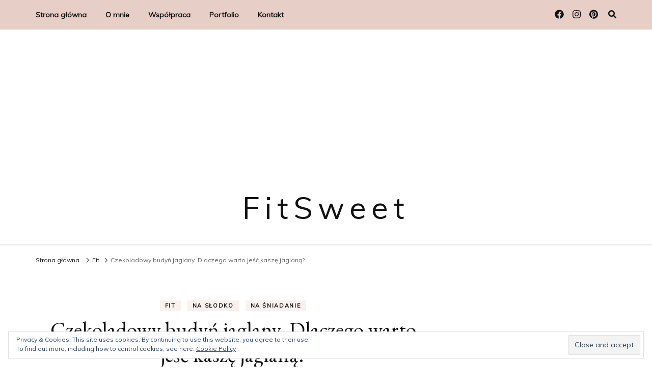

--- FILE ---
content_type: text/html; charset=UTF-8
request_url: https://fitsweet.pl/2019/03/czekoladowy-budyn-jaglany---dlaczego-warto-jesc-kasze-jaglana/?/
body_size: 23775
content:
<!DOCTYPE html><html lang="pl-PL"><head itemscope itemtype="http://schema.org/WebSite"><meta charset="UTF-8"><meta name="viewport" content="width=device-width, initial-scale=1"><link rel="profile" href="https://gmpg.org/xfn/11"><meta name='robots' content='index, follow, max-image-preview:large, max-snippet:-1, max-video-preview:-1'/><link media="all" href="https://fitsweet.pl/wp-content/cache/autoptimize/4/css/autoptimize_584f6a84a538359ed78cb5622a8fc5b4.css" rel="stylesheet"><title>Czekoladowy budyń jaglany. Dlaczego warto jeść kaszę jaglaną? - FitSweet</title><meta name="description" content="Czekoladowy budyń jaglany. Dlaczego warto jeść kaszę jaglaną? Pyszny, kremowy, przyjemnie czekoladowy FIT deser lub śniadanie na słodko."/><link rel="canonical" href="https://fitsweet.pl/2019/03/czekoladowy-budyn-jaglany-dlaczego-warto-jesc-kasze-jaglana/"/><meta property="og:locale" content="pl_PL"/><meta property="og:type" content="recipe"/><meta property="og:title" content="Czekoladowy budyń jaglany. Dlaczego warto jeść kaszę jaglaną? - FitSweet"/><meta property="og:description" content="Czekoladowy budyń jaglany. Dlaczego warto jeść kaszę jaglaną? Pyszny, kremowy, przyjemnie czekoladowy FIT deser lub śniadanie na słodko."/><meta property="og:url" content="https://fitsweet.pl/2019/03/czekoladowy-budyn-jaglany-dlaczego-warto-jesc-kasze-jaglana/"/><meta property="og:site_name" content="FitSweet"/><meta property="article:published_time" content="2019-03-22T08:21:09+00:00"/><meta property="article:modified_time" content="2019-09-22T20:16:00+00:00"/><meta property="og:image" content="https://i0.wp.com/fitsweet.pl/wp-content/uploads/sites/4/2019/03/budyn_mniej.jpg?fit=650%2C975&ssl=1"/><meta property="og:image:width" content="650"/><meta property="og:image:height" content="975"/><meta property="og:image:type" content="image/jpeg"/><meta name="author" content="Anna Rumanek"/><meta name="twitter:card" content="summary_large_image"/><meta name="twitter:label1" content="Napisane przez"/><meta name="twitter:data1" content="Anna Rumanek"/><meta name="twitter:label2" content="Szacowany czas czytania"/><meta name="twitter:data2" content="3 minuty"/> <script type="application/ld+json" class="yoast-schema-graph">{"@context":"https://schema.org","@graph":[{"@type":"WebPage","@id":"https://fitsweet.pl/2019/03/czekoladowy-budyn-jaglany-dlaczego-warto-jesc-kasze-jaglana/","url":"https://fitsweet.pl/2019/03/czekoladowy-budyn-jaglany-dlaczego-warto-jesc-kasze-jaglana/","name":"Czekoladowy budyń jaglany. Dlaczego warto jeść kaszę jaglaną? - FitSweet","isPartOf":{"@id":"https://fitsweet.pl/#website"},"primaryImageOfPage":{"@id":"https://fitsweet.pl/2019/03/czekoladowy-budyn-jaglany-dlaczego-warto-jesc-kasze-jaglana/#primaryimage"},"image":{"@id":"https://fitsweet.pl/2019/03/czekoladowy-budyn-jaglany-dlaczego-warto-jesc-kasze-jaglana/#primaryimage"},"thumbnailUrl":"https://i0.wp.com/fitsweet.pl/wp-content/uploads/sites/4/2019/03/budyn_mniej.jpg?fit=650%2C975&ssl=1","datePublished":"2019-03-22T08:21:09+00:00","dateModified":"2019-09-22T20:16:00+00:00","author":{"@id":"https://fitsweet.pl/#/schema/person/4cd9b82a7351a66e837f85e35d1b0996"},"description":"Czekoladowy budyń jaglany. Dlaczego warto jeść kaszę jaglaną? Pyszny, kremowy, przyjemnie czekoladowy FIT deser lub śniadanie na słodko.","breadcrumb":{"@id":"https://fitsweet.pl/2019/03/czekoladowy-budyn-jaglany-dlaczego-warto-jesc-kasze-jaglana/#breadcrumb"},"inLanguage":"pl-PL","potentialAction":[{"@type":"ReadAction","target":["https://fitsweet.pl/2019/03/czekoladowy-budyn-jaglany-dlaczego-warto-jesc-kasze-jaglana/"]}]},{"@type":"ImageObject","inLanguage":"pl-PL","@id":"https://fitsweet.pl/2019/03/czekoladowy-budyn-jaglany-dlaczego-warto-jesc-kasze-jaglana/#primaryimage","url":"https://i0.wp.com/fitsweet.pl/wp-content/uploads/sites/4/2019/03/budyn_mniej.jpg?fit=650%2C975&ssl=1","contentUrl":"https://i0.wp.com/fitsweet.pl/wp-content/uploads/sites/4/2019/03/budyn_mniej.jpg?fit=650%2C975&ssl=1","width":650,"height":975},{"@type":"BreadcrumbList","@id":"https://fitsweet.pl/2019/03/czekoladowy-budyn-jaglany-dlaczego-warto-jesc-kasze-jaglana/#breadcrumb","itemListElement":[{"@type":"ListItem","position":1,"name":"Home","item":"https://fitsweet.pl/"},{"@type":"ListItem","position":2,"name":"Czekoladowy budyń jaglany. Dlaczego warto jeść kaszę jaglaną?"}]},{"@type":"WebSite","@id":"https://fitsweet.pl/#website","url":"https://fitsweet.pl/","name":"FitSweet","description":"","potentialAction":[{"@type":"SearchAction","target":{"@type":"EntryPoint","urlTemplate":"https://fitsweet.pl/?s={search_term_string}"},"query-input":{"@type":"PropertyValueSpecification","valueRequired":true,"valueName":"search_term_string"}}],"inLanguage":"pl-PL"},{"@type":"Person","@id":"https://fitsweet.pl/#/schema/person/4cd9b82a7351a66e837f85e35d1b0996","name":"Anna Rumanek","image":{"@type":"ImageObject","inLanguage":"pl-PL","@id":"https://fitsweet.pl/#/schema/person/image/","url":"https://secure.gravatar.com/avatar/c69f6d073bc46a7ee4c06130a7a9a709920824a46b328ba94a063c84e9531706?s=96&r=g","contentUrl":"https://secure.gravatar.com/avatar/c69f6d073bc46a7ee4c06130a7a9a709920824a46b328ba94a063c84e9531706?s=96&r=g","caption":"Anna Rumanek"},"sameAs":["https://fitsweet.me"],"url":"https://fitsweet.pl/author/ania/"},{"@type":"Recipe","name":"Czekoladowy budyń jaglany","author":{"@id":"https://fitsweet.pl/#/schema/person/4cd9b82a7351a66e837f85e35d1b0996"},"description":"Czekoladowy budyń jaglany to doskonały FIT deser, pożywne śniadanie na słodko, albo wybawienie kiedy zostaje ugotowana kasza jaglana na przykład po obiedzie.&nbsp;Pyszny, kremowy, przyjemnie czekoladowy, a przy tym zdrowy i bardzo sycący.","datePublished":"2019-03-22T09:21:09+00:00","image":["https://fitsweet.pl/wp-content/uploads/sites/4/2019/03/budyn_3nowe.jpg","https://fitsweet.pl/wp-content/uploads/sites/4/2019/03/budyn_3nowe-500x500.jpg","https://fitsweet.pl/wp-content/uploads/sites/4/2019/03/budyn_3nowe-500x375.jpg","https://fitsweet.pl/wp-content/uploads/sites/4/2019/03/budyn_3nowe-480x270.jpg"],"recipeYield":["2","2 porcje"],"prepTime":"PT5M","totalTime":"PT20M","recipeIngredient":["1/2 szklanki (100 g) suchej kaszy jaglanej","1/4 szklanki (60 - 70 ml) mleczka kokosowego","2   dobrze dojrzałe, słodkie banany","2 łyżki (20 g) ciemnego kakao","1-2 łyżki cukru kokosowego lub syropu klonowego (opcjonalnie)","mała szczypta soli","świeże owoce (banany, maliny, truskawki, borówki itp.)","gorzka czekolada do przygotowania wiórków czekoladowych"],"recipeInstructions":[{"@type":"HowToStep","text":"Kaszę jaglaną ugotować wg przepisy na opakowaniu w lekko osolonej wodzie. Przed gotowaniem kaszę dokładnie wypłukać obficie przelewając najpierw zimną, a później gorącą wodą, dzięki temu pozbędziemy się gorzkiego posmaku. Kaszę można ugotować wieczorem, dzień wcześniej.","name":"Kaszę jaglaną ugotować wg przepisy na opakowaniu w lekko osolonej wodzie. Przed gotowaniem kaszę dokładnie wypłukać obficie przelewając najpierw zimną, a później gorącą wodą, dzięki temu pozbędziemy się gorzkiego posmaku. Kaszę można ugotować wieczorem, dzień wcześniej.","url":"https://fitsweet.pl/2019/03/czekoladowy-budyn-jaglany-dlaczego-warto-jesc-kasze-jaglana/#wprm-recipe-6167-step-0-0"},{"@type":"HowToStep","text":"Ugotowaną, delikatnie przestudzoną kaszę przełożyć do kielicha blendera, zalać mleczkiem kokosowym, dodać obrane, podzielone na mniejsze części banany i zmiksować na gładką, jednolitą masę (im dokładniej zblendujemy tym budyń będzie delikatniejszy). W razie potrzeby, jeżeli budyń jest za gęsty, dodać więcej mleczka kokosowego.&nbsp;","name":"Ugotowaną, delikatnie przestudzoną kaszę przełożyć do kielicha blendera, zalać mleczkiem kokosowym, dodać obrane, podzielone na mniejsze części banany i zmiksować na gładką, jednolitą masę (im dokładniej zblendujemy tym budyń będzie delikatniejszy). W razie potrzeby, jeżeli budyń jest za gęsty, dodać więcej mleczka kokosowego.&nbsp;","url":"https://fitsweet.pl/2019/03/czekoladowy-budyn-jaglany-dlaczego-warto-jesc-kasze-jaglana/#wprm-recipe-6167-step-0-1"},{"@type":"HowToStep","text":"Jeżeli po zmiksowaniu budyń jest za mało słodki, dodać cukier kokosowy/syrop klonowy i ponownie wymieszać.","name":"Jeżeli po zmiksowaniu budyń jest za mało słodki, dodać cukier kokosowy/syrop klonowy i ponownie wymieszać.","url":"https://fitsweet.pl/2019/03/czekoladowy-budyn-jaglany-dlaczego-warto-jesc-kasze-jaglana/#wprm-recipe-6167-step-0-2"},{"@type":"HowToStep","text":"Gotowy budyń można podawać zarówno na ciepło jak i na zimno z ulubionymi owocami i wiórkami gorzkiej czekolady.","name":"Gotowy budyń można podawać zarówno na ciepło jak i na zimno z ulubionymi owocami i wiórkami gorzkiej czekolady.","url":"https://fitsweet.pl/2019/03/czekoladowy-budyn-jaglany-dlaczego-warto-jesc-kasze-jaglana/#wprm-recipe-6167-step-0-3"}],"recipeCategory":["FIT deser"],"keywords":"banany, budyń jaglany, fit deser, kakao, mleczko kokosowe, śniadanie","@id":"https://fitsweet.pl/2019/03/czekoladowy-budyn-jaglany-dlaczego-warto-jesc-kasze-jaglana/#recipe","isPartOf":{"@id":"https://fitsweet.pl/2019/03/czekoladowy-budyn-jaglany-dlaczego-warto-jesc-kasze-jaglana/"},"mainEntityOfPage":"https://fitsweet.pl/2019/03/czekoladowy-budyn-jaglany-dlaczego-warto-jesc-kasze-jaglana/"}]}</script> <link rel='dns-prefetch' href='//secure.gravatar.com'/><link rel='dns-prefetch' href='//www.googletagmanager.com'/><link rel='dns-prefetch' href='//stats.wp.com'/><link rel='dns-prefetch' href='//fonts.googleapis.com'/><link rel='dns-prefetch' href='//v0.wordpress.com'/><link rel='dns-prefetch' href='//widgets.wp.com'/><link rel='dns-prefetch' href='//s0.wp.com'/><link rel='dns-prefetch' href='//0.gravatar.com'/><link rel='dns-prefetch' href='//1.gravatar.com'/><link rel='dns-prefetch' href='//2.gravatar.com'/><link rel='preconnect' href='//i0.wp.com'/><link rel='preconnect' href='//c0.wp.com'/><link rel="alternate" type="application/rss+xml" title="FitSweet &raquo; Kanał z wpisami" href="https://fitsweet.pl/feed/"/><link rel="alternate" type="application/rss+xml" title="FitSweet &raquo; Kanał z komentarzami" href="https://fitsweet.pl/comments/feed/"/><link rel="alternate" type="application/rss+xml" title="FitSweet &raquo; Czekoladowy budyń jaglany. Dlaczego warto jeść kaszę jaglaną? Kanał z komentarzami" href="https://fitsweet.pl/2019/03/czekoladowy-budyn-jaglany-dlaczego-warto-jesc-kasze-jaglana/feed/"/><link rel="alternate" title="oEmbed (JSON)" type="application/json+oembed" href="https://fitsweet.pl/wp-json/oembed/1.0/embed?url=https%3A%2F%2Ffitsweet.pl%2F2019%2F03%2Fczekoladowy-budyn-jaglany-dlaczego-warto-jesc-kasze-jaglana%2F"/><link rel="alternate" title="oEmbed (XML)" type="text/xml+oembed" href="https://fitsweet.pl/wp-json/oembed/1.0/embed?url=https%3A%2F%2Ffitsweet.pl%2F2019%2F03%2Fczekoladowy-budyn-jaglany-dlaczego-warto-jesc-kasze-jaglana%2F&#038;format=xml"/> <!--noptimize--><script id="fitsw-ready">window.advanced_ads_ready=function(e,a){a=a||"complete";var d=function(e){return"interactive"===a?"loading"!==e:"complete"===e};d(document.readyState)?e():document.addEventListener("readystatechange",(function(a){d(a.target.readyState)&&e()}),{once:"interactive"===a})},window.advanced_ads_ready_queue=window.advanced_ads_ready_queue||[];</script>
		<!--/noptimize--><link crossorigin="anonymous" rel='stylesheet' id='blossom-fashion-google-fonts-css' href='https://fonts.googleapis.com/css?family=Muli%7CEB+Garamond%3Aregular%2C500%2C600%2C700%2C800%2Citalic%2C500italic%2C600italic%2C700italic%2C800italic%7CRouge+Script%3Aregular' type='text/css' media='all'/> <script type="text/javascript" src="https://fitsweet.pl/wp-includes/js/jquery/jquery.min.js?ver=3.7.1" id="jquery-core-js"></script> <script type="text/javascript" id="foobox-free-min-js-before">var FOOBOX=window.FOOBOX={ready:true,disableOthers:false,o:{wordpress:{enabled:true},countMessage:'%index z %total',images:{showCaptions:false},rel:'',excludes:'.fbx-link,.nofoobox,.nolightbox,a[href*="pinterest.com/pin/create/button/"]',affiliate:{enabled:false},error:"Could not load the item"},selectors:[".foogallery-container.foogallery-lightbox-foobox",".foogallery-container.foogallery-lightbox-foobox-free",".foobox"],pre:function($){},post:function($){},custom:function($){}};</script> 
 <script type="text/javascript" src="https://www.googletagmanager.com/gtag/js?id=GT-PBZG6FK" id="google_gtagjs-js" async></script> <script type="text/javascript" id="google_gtagjs-js-after">window.dataLayer=window.dataLayer||[];function gtag(){dataLayer.push(arguments);}gtag("set","linker",{"domains":["fitsweet.pl"]});gtag("js",new Date());gtag("set","developer_id.dZTNiMT",true);gtag("config","GT-PBZG6FK");</script> <link rel="EditURI" type="application/rsd+xml" title="RSD" href="https://fitsweet.pl/xmlrpc.php?rsd"/><meta name="generator" content="WordPress 6.9"/><link rel='shortlink' href='https://wp.me/p5d7PR-1Bm'/> <script type="application/ld+json">{
    "@context": "https://schema.org/",
    "@type": "CreativeWorkSeries",
    "name": "Czekoladowy budyń jaglany. Dlaczego warto jeść kaszę jaglaną?",
    "aggregateRating": {
        "@type": "AggregateRating",
        "ratingValue": "5",
        "bestRating": "5",
        "ratingCount": "2"
    }
}</script><meta name="generator" content="Site Kit by Google 1.170.0"/><meta name="targ-smaku-addon" content="https://fitsweet.pl/?feed=rss"><link rel="apple-touch-icon" sizes="180x180" href="/wp-content/uploads/sites/4/fbrfg/apple-touch-icon.png"><link rel="icon" type="image/png" sizes="32x32" href="/wp-content/uploads/sites/4/fbrfg/favicon-32x32.png"><link rel="icon" type="image/png" sizes="16x16" href="/wp-content/uploads/sites/4/fbrfg/favicon-16x16.png"><link rel="manifest" href="/wp-content/uploads/sites/4/fbrfg/manifest.json"><link rel="mask-icon" href="/wp-content/uploads/sites/4/fbrfg/safari-pinned-tab.svg" color="#5bbad5"><link rel="shortcut icon" href="/wp-content/uploads/sites/4/fbrfg/favicon.ico"><meta name="msapplication-config" content="/wp-content/uploads/sites/4/fbrfg/browserconfig.xml"><meta name="theme-color" content="#ffffff"><link rel="pingback" href="https://fitsweet.pl/xmlrpc.php"><script type="application/ld+json">{
    "@context": "http://schema.org",
    "@type": "Blog",
    "mainEntityOfPage": {
        "@type": "WebPage",
        "@id": "https://fitsweet.pl/2019/03/czekoladowy-budyn-jaglany-dlaczego-warto-jesc-kasze-jaglana/"
    },
    "headline": "Czekoladowy budyń jaglany. Dlaczego warto jeść kaszę jaglaną?",
    "datePublished": "2019-03-22T09:21:09+0100",
    "dateModified": "2019-09-22T22:16:00+0200",
    "author": {
        "@type": "Person",
        "name": "Anna Rumanek"
    },
    "description": "Czekoladowy budyń jaglany. Dlaczego warto jeść kaszę jaglaną? Pyszny, kremowy, przyjemnie czekoladowy FIT deser lub śniadanie na słodko.",
    "image": {
        "@type": "ImageObject",
        "url": "https://i0.wp.com/fitsweet.pl/wp-content/uploads/sites/4/2019/03/budyn_mniej.jpg?fit=650%2C975&ssl=1",
        "width": 650,
        "height": 975
    }
}</script> <meta name="google-adsense-platform-account" content="ca-host-pub-2644536267352236"><meta name="google-adsense-platform-domain" content="sitekit.withgoogle.com">  <script type='text/javascript'>!function(f,b,e,v,n,t,s){if(f.fbq)return;n=f.fbq=function(){n.callMethod?n.callMethod.apply(n,arguments):n.queue.push(arguments)};if(!f._fbq)f._fbq=n;n.push=n;n.loaded=!0;n.version='2.0';n.queue=[];t=b.createElement(e);t.async=!0;t.src=v;s=b.getElementsByTagName(e)[0];s.parentNode.insertBefore(t,s)}(window,document,'script','https://connect.facebook.net/en_US/fbevents.js?v=next');</script>  <script type='text/javascript'>var url=window.location.origin+'?ob=open-bridge';fbq('set','openbridge','230008090867873',url);</script> <script type='text/javascript'>fbq('init','230008090867873',{},{"agent":"wordpress-6.9-3.0.16"})</script><script type='text/javascript'>fbq('track','PageView',[]);</script>  <noscript> <img height="1" width="1" style="display:none" alt="fbpx" src="https://www.facebook.com/tr?id=230008090867873&ev=PageView&noscript=1"/> </noscript><link rel="amphtml" href="https://fitsweet.pl/2019/03/czekoladowy-budyn-jaglany---dlaczego-warto-jesc-kasze-jaglana/?/&#038;amp">  <script type="text/javascript">(function(w,d,s,l,i){w[l]=w[l]||[];w[l].push({'gtm.start':new Date().getTime(),event:'gtm.js'});var f=d.getElementsByTagName(s)[0],j=d.createElement(s),dl=l!='dataLayer'?'&l='+l:'';j.async=true;j.src='https://www.googletagmanager.com/gtm.js?id='+i+dl;f.parentNode.insertBefore(j,f);})(window,document,'script','dataLayer','GTM-5JMHVNG');</script>  <script async src="https://pagead2.googlesyndication.com/pagead/js/adsbygoogle.js?client=ca-pub-4579101304314186" crossorigin="anonymous"></script> </head><body class="wp-singular post-template-default single single-post postid-6160 single-format-standard wp-theme-blossom-fashion wp-child-theme-fitsweet2019 rightsidebar aa-prefix-fitsw-" itemscope itemtype="http://schema.org/WebPage"> <noscript> <iframe src="https://www.googletagmanager.com/ns.html?id=GTM-5JMHVNG" height="0" width="0" style="display:none;visibility:hidden"></iframe> </noscript><div id="page" class="site"><a aria-label="przejdź do treści" class="skip-link" href="#content">Przejdź do treści</a><header id="masthead" class="site-header header-two" itemscope itemtype="http://schema.org/WPHeader"><div class="header-holder"><div class="header-t"><div class="container"><div id="secondary-toggle-button"> <span></span>Menu</div><nav class="secondary-nav"><div class="menu-menu-1-container"><ul id="secondary-menu" class="menu"><li id="menu-item-15" class="menu-item menu-item-type-custom menu-item-object-custom menu-item-15"><a href="https://fitsweet.me/">Strona główna</a></li><li id="menu-item-8433" class="menu-item menu-item-type-post_type menu-item-object-page menu-item-8433"><a href="https://fitsweet.pl/o-mnie/">O mnie</a></li><li id="menu-item-8782" class="menu-item menu-item-type-post_type menu-item-object-page menu-item-8782"><a href="https://fitsweet.pl/fotografia-kulinarna/">Współpraca</a></li><li id="menu-item-10824" class="menu-item menu-item-type-custom menu-item-object-custom menu-item-10824"><a href="https://annarumanek.pl">Portfolio</a></li><li id="menu-item-16" class="menu-item menu-item-type-post_type menu-item-object-page menu-item-16"><a href="https://fitsweet.pl/kontakt/">Kontakt</a></li></ul></div></nav><div class="right"><div class="tools"><div class="form-section"> <button aria-label="search form toggle" id="btn-search"><i class="fa fa-search"></i></button><div class="form-holder"> <button aria-label="search form toggle" class="btn-close-form"><span></span></button><form role="search" method="get" class="search-form" action="https://fitsweet.pl/"> <label> <span class="screen-reader-text">Szukaj:</span> <input type="search" class="search-field" placeholder="Szukaj &hellip;" value="" name="s"/> </label> <input type="submit" class="search-submit" value="Szukaj"/></form></div></div></div><div class="social-networks-holder"><ul class="social-networks"><li><a href="https://www.facebook.com/fitsweet.me" target="_blank" rel="nofollow"><i class="fab fa-facebook"></i></a></li><li><a href="https://www.instagram.com/fitsweet.pl/" target="_blank" rel="nofollow"><i class="fab fa-instagram"></i></a></li><li><a href="https://www.pinterest.com/fitsweetme/" target="_blank" rel="nofollow"><i class="fab fa-pinterest"></i></a></li></ul></div></div></div></div><div class="ad-top" id="fitsw-2719487271"><script async src="//pagead2.googlesyndication.com/pagead/js/adsbygoogle.js?client=ca-pub-4579101304314186" crossorigin="anonymous"></script><ins class="adsbygoogle" style="display:block;" data-ad-client="ca-pub-4579101304314186" data-ad-slot="5411800477" data-ad-format="auto"></ins> <script>(adsbygoogle=window.adsbygoogle||[]).push({});</script> </div><div class="main-header"><div class="container"><div class="site-branding" itemscope itemtype="http://schema.org/Organization"><p class="site-title" itemprop="name"><a href="https://fitsweet.pl/" rel="home" itemprop="url">FitSweet</a></p></div></div></div></div><div class="navigation-holder"><div class="container"><div class="overlay"></div><div id="toggle-button"> <span></span>Menu</div><nav id="site-navigation" class="main-navigation" itemscope itemtype="http://schema.org/SiteNavigationElement"><div class="menu-menu-1-container"><ul id="primary-menu" class="menu"><li class="menu-item menu-item-type-custom menu-item-object-custom menu-item-15"><a href="https://fitsweet.me/">Strona główna</a></li><li class="menu-item menu-item-type-post_type menu-item-object-page menu-item-8433"><a href="https://fitsweet.pl/o-mnie/">O mnie</a></li><li class="menu-item menu-item-type-post_type menu-item-object-page menu-item-8782"><a href="https://fitsweet.pl/fotografia-kulinarna/">Współpraca</a></li><li class="menu-item menu-item-type-custom menu-item-object-custom menu-item-10824"><a href="https://annarumanek.pl">Portfolio</a></li><li class="menu-item menu-item-type-post_type menu-item-object-page menu-item-16"><a href="https://fitsweet.pl/kontakt/">Kontakt</a></li></ul></div></nav></div></div></header><div class="top-bar"><div class="container"><div class="breadcrumb-wrapper"><div id="crumbs"> <a href="https://fitsweet.pl">Strona główna</a> <span class="separator"><i class="fa fa-angle-right"></i></span><a href="https://fitsweet.pl/category/fit/">Fit</a><span class="separator"><i class="fa fa-angle-right"></i></span><span class="current">Czekoladowy budyń jaglany. Dlaczego warto jeść kaszę jaglaną?</span></div></div></div></div><div id="content" class="site-content"><div class="container"><div class="row"><div id="primary" class="content-area"><main id="main" class="site-main"><article id="post-6160" class="post-6160 post type-post status-publish format-standard has-post-thumbnail hentry category-fit category-na-slodko category-na-sniadanie tag-banany tag-budyn-jaglany tag-fit-deser tag-kasza-jaglana tag-mleczko-kokosowe tag-sniadanie" itemscope itemtype="https://schema.org/Blog"><header class="entry-header"> <span class="cat-links" itemprop="about"><a href="https://fitsweet.pl/category/fit/" rel="category tag">Fit</a> <a href="https://fitsweet.pl/category/na-slodko/" rel="category tag">Na słodko</a> <a href="https://fitsweet.pl/category/na-sniadanie/" rel="category tag">Na śniadanie</a></span><h1 class="entry-title">Czekoladowy budyń jaglany. Dlaczego warto jeść kaszę jaglaną?</h1><div class="entry-meta"><span class="byline" itemprop="author" itemscope itemtype="https://schema.org/Person">przez <span itemprop="name"><a class="url fn n" href="https://fitsweet.pl/author/ania/" itemprop="url">Anna Rumanek</a></span></span><span class="comments"><i class="fa fa-comment-o"></i><a href="https://fitsweet.pl/2019/03/czekoladowy-budyn-jaglany-dlaczego-warto-jesc-kasze-jaglana/#comments">3 komentarze<span class="screen-reader-text"> do Czekoladowy budyń jaglany. Dlaczego warto jeść kaszę jaglaną?</span></a></span></div></header><div class="post-thumbnail"></div><div class="entry-content" itemprop="text"><figure class="wp-block-image"><a href="https://fitsweet.me/2019/03/czekoladowy-budyn-jaglany---dlaczego-warto-jesc-kasze-jaglana?/"><img data-recalc-dims="1" fetchpriority="high" decoding="async" width="650" height="975" data-attachment-id="6172" data-permalink="https://fitsweet.pl/2019/03/czekoladowy-budyn-jaglany-dlaczego-warto-jesc-kasze-jaglana/budyn_44444/" data-orig-file="https://i0.wp.com/fitsweet.pl/wp-content/uploads/sites/4/2019/03/budyn_44444.jpg?fit=650%2C975&amp;ssl=1" data-orig-size="650,975" data-comments-opened="1" data-image-meta="{&quot;aperture&quot;:&quot;3.2&quot;,&quot;credit&quot;:&quot;&quot;,&quot;camera&quot;:&quot;ILCE-6300&quot;,&quot;caption&quot;:&quot;&quot;,&quot;created_timestamp&quot;:&quot;1552651216&quot;,&quot;copyright&quot;:&quot;&quot;,&quot;focal_length&quot;:&quot;50&quot;,&quot;iso&quot;:&quot;400&quot;,&quot;shutter_speed&quot;:&quot;0.0025&quot;,&quot;title&quot;:&quot;&quot;,&quot;orientation&quot;:&quot;1&quot;}" data-image-title="budyn_44444" data-image-description="" data-image-caption="" data-medium-file="https://i0.wp.com/fitsweet.pl/wp-content/uploads/sites/4/2019/03/budyn_44444.jpg?fit=200%2C300&amp;ssl=1" data-large-file="https://i0.wp.com/fitsweet.pl/wp-content/uploads/sites/4/2019/03/budyn_44444.jpg?fit=650%2C975&amp;ssl=1" src="https://i0.wp.com/fitsweet.me/wp-content/uploads/sites/4/2019/03/budyn_44444.jpg?resize=650%2C975&#038;ssl=1" alt="Czekoladowy budyń jaglany" class="wp-image-6172" srcset="https://i0.wp.com/fitsweet.pl/wp-content/uploads/sites/4/2019/03/budyn_44444.jpg?w=650&amp;ssl=1 650w, https://i0.wp.com/fitsweet.pl/wp-content/uploads/sites/4/2019/03/budyn_44444.jpg?resize=200%2C300&amp;ssl=1 200w" sizes="(max-width: 650px) 100vw, 650px"/></a></figure><p>Dzisiaj klasyka internetu, mocno czekoladowy budyń jaglany. Doskonały jako FIT deser, pożywne śniadanie na słodko, albo wybawienie, kiedy zostaje ugotowana jaglanka na przykład po obiedzie. Jednak sama nierzadko celowo gotuję więcej kaszy jaglanej, aby następnego dnia, w pięć minut, przygotować to cudo i oddać się chwili czekoladowej rozpusty.</p> <span id="more-6160"></span><p>Co więcej, budyń jaglany poza tym, że jest po prostu pyszny i aksamitnie kremowy to również zdrowszy i bardziej pożywny od tradycyjnej wersji. Dostarcza organizmowi czegoś więcej, niż wspomnianą chwilę przyjemności i pustych kalorii. Zresztą nie od dziś wiadomo, że &#8222;od kaszy człowiek zdrów&#8221;, a kasza jaglana to królowa kasz. Zastanawiacie się dlaczego?</p><div class="fitsw-w-tresci ad-in-article" id="fitsw-3213299988"><script async src="//pagead2.googlesyndication.com/pagead/js/adsbygoogle.js?client=ca-pub-4579101304314186" crossorigin="anonymous"></script><ins class="adsbygoogle" style="display:block;" data-ad-client="ca-pub-4579101304314186" data-ad-slot="2813657954" data-ad-format="auto"></ins> <script>(adsbygoogle=window.adsbygoogle||[]).push({});</script> </div><h4 class="wp-block-heading">5 powodów, dla których warto jeść kaszę jaglaną:</h4><ol class="wp-block-list"><li><strong>Dobra PRAWIE dla każdego</strong> &#8211; kasza jaglana jest <strong>lekkostrawna i nie zawiera glutenu</strong>, jednocześnie bardzo pożywna i sycąca. Mogą ją spokojnie jeść osoby z problemami żołądkowymi jak i alergicy.</li><li><strong>Wartości odżywcze </strong>&#8211;  jagły są <strong>bogatym źródlem białka oraz wszystkich niezbędnych dla człowieka aminokwasów</strong>, między innymi leucyny. Badania wykazały, że wysoka zawartość leucyny w diecie pomaga w budowaniu masy mięśniowej i przyspiesza regenerację organizmu po wysiłku.</li><li><strong>Zdrowie</strong> &#8211; kasza jaglana, w przeciwieństwie do większości kasz, <strong>ma działanie zasadotwórcze</strong>. Usuwa z organizmu nadmiar toksyn oraz szkodliwych produktów przemiany materii. Ma bardzo dobry wpływ na florę bakteryjna układu pokarmowego oraz odporność. Posiada również właściwości antywirusowe.</li><li><strong>Uroda</strong> &#8211; jaglanka <strong>zawiera duże ilości krzemu</strong>, który w pożywieniu występuje stosunkowo rzadko. Krzem bardzo korzystnie wpływa na stan skóry, włosów i paznokci. Pełni również ważną rolę w mineralizacji kości.</li><li><strong>Umysł </strong>&#8211; kasza jaglana <strong>zawiera witaminy z grupy B</strong> (B1, B2, B6) odpowiedzialne za prawidłowe funkcjonowanie układu nerwowego. Łagodzą stres, pozytywnie wpływają na nastrój, a także poprawiają sprawność intelektualną. Dodatkowo <strong>zapewnia spore ilości witaminy E</strong> <strong>oraz lecytyny</strong> poprawiających pamięć i koncentrację.</li></ol><p>Poza tym wprowadzenie kaszy jaglanej do swojego jadłospisu nie jest niczym trudnym. Można z niej przygotować praktycznie wszystko: <a rel="noreferrer noopener" aria-label=" (opens in a new tab)" href="https://fitsweet.me/2017/09/burgery-z-buraczkow-i-kaszy-jaglanej/" target="_blank">kotlety</a>,&nbsp;<a rel="noreferrer noopener" aria-label=" (opens in a new tab)" href="https://fitsweet.me/2016/02/pasztet-z-kaszy-jaglanej-i-warzyw-pasztet-wegetarianski/" target="_blank">pasztety</a>,&nbsp;<a rel="noreferrer noopener" aria-label=" (opens in a new tab)" href="https://fitsweet.me/2016/03/koktajl-regenerujacy-z-kasza-jaglana/" target="_blank">koktajle</a>, <a rel="noreferrer noopener" aria-label=" (opens in a new tab)" href="https://fitsweet.me/2017/03/fit-rafaello/" target="_blank">desery</a>,&nbsp;<a rel="noreferrer noopener" aria-label=" (opens in a new tab)" href="https://fitsweet.me/2014/11/papryka-faszerowana-kasza-jaglana/" target="_blank">farsze</a> lub też można, tak jak dzisiaj zmiksować ją na budyń.</p><p><strong>A Wy lubicie kaszę jaglaną? Macie swoje sprawdzone przepisy na jaglankę?</strong></p><figure class="wp-block-image"><a href="https://fitsweet.me/2019/03/czekoladowy-budyn-jaglany---dlaczego-warto-jesc-kasze-jaglana?/"><img data-recalc-dims="1" decoding="async" width="650" height="975" data-attachment-id="6169" data-permalink="https://fitsweet.pl/2019/03/czekoladowy-budyn-jaglany-dlaczego-warto-jesc-kasze-jaglana/budyn_3nowe/" data-orig-file="https://i0.wp.com/fitsweet.pl/wp-content/uploads/sites/4/2019/03/budyn_3nowe.jpg?fit=650%2C975&amp;ssl=1" data-orig-size="650,975" data-comments-opened="1" data-image-meta="{&quot;aperture&quot;:&quot;2.8&quot;,&quot;credit&quot;:&quot;&quot;,&quot;camera&quot;:&quot;ILCE-6300&quot;,&quot;caption&quot;:&quot;&quot;,&quot;created_timestamp&quot;:&quot;1552650988&quot;,&quot;copyright&quot;:&quot;&quot;,&quot;focal_length&quot;:&quot;50&quot;,&quot;iso&quot;:&quot;400&quot;,&quot;shutter_speed&quot;:&quot;0.005&quot;,&quot;title&quot;:&quot;&quot;,&quot;orientation&quot;:&quot;1&quot;}" data-image-title="budyn_3nowe" data-image-description="" data-image-caption="" data-medium-file="https://i0.wp.com/fitsweet.pl/wp-content/uploads/sites/4/2019/03/budyn_3nowe.jpg?fit=200%2C300&amp;ssl=1" data-large-file="https://i0.wp.com/fitsweet.pl/wp-content/uploads/sites/4/2019/03/budyn_3nowe.jpg?fit=650%2C975&amp;ssl=1" src="https://i0.wp.com/fitsweet.me/wp-content/uploads/sites/4/2019/03/budyn_3nowe.jpg?resize=650%2C975&#038;ssl=1" alt="Czekoladowy budyń jaglany" class="wp-image-6169" srcset="https://i0.wp.com/fitsweet.pl/wp-content/uploads/sites/4/2019/03/budyn_3nowe.jpg?w=650&amp;ssl=1 650w, https://i0.wp.com/fitsweet.pl/wp-content/uploads/sites/4/2019/03/budyn_3nowe.jpg?resize=200%2C300&amp;ssl=1 200w" sizes="(max-width: 650px) 100vw, 650px"/></a></figure><div id="recipe"></div><div id="wprm-recipe-container-6167" class="wprm-recipe-container" data-recipe-id="6167" data-servings="2"><div class="wprm-recipe wprm-recipe-template-fitsweet"><div class="wprm-container-float-right"><div class="wprm-recipe-image wprm-block-image-normal"><img decoding="async" style="border-width: 0px;border-style: solid;border-color: #666666;" width="150" height="150" src="https://i0.wp.com/fitsweet.pl/wp-content/uploads/sites/4/2019/03/budyn_3nowe.jpg?resize=150%2C150&amp;ssl=1" class="attachment-thumbnail size-thumbnail" alt="" srcset="https://i0.wp.com/fitsweet.pl/wp-content/uploads/sites/4/2019/03/budyn_3nowe.jpg?resize=150%2C150&amp;ssl=1 150w, https://i0.wp.com/fitsweet.pl/wp-content/uploads/sites/4/2019/03/budyn_3nowe.jpg?resize=500%2C500&amp;ssl=1 500w, https://i0.wp.com/fitsweet.pl/wp-content/uploads/sites/4/2019/03/budyn_3nowe.jpg?zoom=2&amp;resize=150%2C150&amp;ssl=1 300w, https://i0.wp.com/fitsweet.pl/wp-content/uploads/sites/4/2019/03/budyn_3nowe.jpg?zoom=3&amp;resize=150%2C150&amp;ssl=1 450w" sizes="(max-width: 150px) 100vw, 150px" data-attachment-id="6169" data-permalink="https://fitsweet.pl/2019/03/czekoladowy-budyn-jaglany-dlaczego-warto-jesc-kasze-jaglana/budyn_3nowe/" data-orig-file="https://i0.wp.com/fitsweet.pl/wp-content/uploads/sites/4/2019/03/budyn_3nowe.jpg?fit=650%2C975&amp;ssl=1" data-orig-size="650,975" data-comments-opened="1" data-image-meta="{&quot;aperture&quot;:&quot;2.8&quot;,&quot;credit&quot;:&quot;&quot;,&quot;camera&quot;:&quot;ILCE-6300&quot;,&quot;caption&quot;:&quot;&quot;,&quot;created_timestamp&quot;:&quot;1552650988&quot;,&quot;copyright&quot;:&quot;&quot;,&quot;focal_length&quot;:&quot;50&quot;,&quot;iso&quot;:&quot;400&quot;,&quot;shutter_speed&quot;:&quot;0.005&quot;,&quot;title&quot;:&quot;&quot;,&quot;orientation&quot;:&quot;1&quot;}" data-image-title="budyn_3nowe" data-image-description="" data-image-caption="" data-medium-file="https://i0.wp.com/fitsweet.pl/wp-content/uploads/sites/4/2019/03/budyn_3nowe.jpg?fit=200%2C300&amp;ssl=1" data-large-file="https://i0.wp.com/fitsweet.pl/wp-content/uploads/sites/4/2019/03/budyn_3nowe.jpg?fit=650%2C975&amp;ssl=1"/></div><div class="wprm-spacer" style="height: 5px;"></div> <a href="https://fitsweet.pl/wprm_print/czekoladowy-budyn-jaglany" style="color: #444444;background-color: #ffffff;border-color: #777777;border-radius: 0px;padding: 5px 5px;" class="wprm-recipe-print wprm-recipe-link wprm-print-recipe-shortcode wprm-block-text-normal wprm-recipe-print-wide-button wprm-recipe-link-wide-button wprm-color-accent" data-recipe-id="6167" data-template="" target="_blank" rel="nofollow"><span class="wprm-recipe-icon wprm-recipe-print-icon"><svg xmlns="http://www.w3.org/2000/svg" xmlns:xlink="http://www.w3.org/1999/xlink" x="0px" y="0px" width="16px" height="16px" viewBox="0 0 24 24"><g><path fill="#444444" d="M19,5.09V1c0-0.552-0.448-1-1-1H6C5.448,0,5,0.448,5,1v4.09C2.167,5.569,0,8.033,0,11v7c0,0.552,0.448,1,1,1h4v4c0,0.552,0.448,1,1,1h12c0.552,0,1-0.448,1-1v-4h4c0.552,0,1-0.448,1-1v-7C24,8.033,21.833,5.569,19,5.09z M7,2h10v3H7V2z M17,22H7v-9h10V22z M18,10c-0.552,0-1-0.448-1-1c0-0.552,0.448-1,1-1s1,0.448,1,1C19,9.552,18.552,10,18,10z"/></g></svg></span> Drukuj</a></div><h2 class="wprm-recipe-name wprm-block-text-bold">Czekoladowy budyń jaglany</h2><div class="wprm-spacer" style="height: 5px;"></div><div class="wprm-recipe-summary wprm-block-text-normal"><span style="display: block;">Czekoladowy budyń jaglany to doskonały FIT deser, pożywne śniadanie na słodko, albo wybawienie kiedy zostaje ugotowana kasza jaglana na przykład po obiedzie.&nbsp;Pyszny, kremowy, przyjemnie czekoladowy, a przy tym zdrowy i bardzo sycący. </span></div><div class="wprm-spacer"></div><div class="wprm-recipe-meta-container wprm-recipe-times-container wprm-recipe-details-container wprm-recipe-details-container-table wprm-block-text-normal wprm-recipe-table-borders-top-bottom wprm-recipe-table-borders-inside" style="border-width: 1px;border-style: solid;border-color: #777777;"><div class="wprm-recipe-block-container wprm-recipe-block-container-table wprm-block-text-normal wprm-recipe-time-container wprm-recipe-prep-time-container" style="border-width: 1px;border-style: solid;border-color: #777777;"><span class="wprm-recipe-details-label wprm-block-text-faded wprm-recipe-time-label wprm-recipe-prep-time-label">Czas przygotowania:</span><span class="wprm-recipe-time wprm-block-text-normal"><span class="wprm-recipe-details wprm-recipe-details-minutes wprm-recipe-prep_time wprm-recipe-prep_time-minutes">5<span class="sr-only screen-reader-text wprm-screen-reader-text"> minuty</span></span> <span class="wprm-recipe-details-unit wprm-recipe-details-minutes wprm-recipe-prep_time-unit wprm-recipe-prep_timeunit-minutes" aria-hidden="true">minut</span></span></div><div class="wprm-recipe-block-container wprm-recipe-block-container-table wprm-block-text-normal wprm-recipe-time-container wprm-recipe-custom-time-container" style="border-width: 1px;border-style: solid;border-color: #777777;"><span class="wprm-recipe-details-label wprm-block-text-faded wprm-recipe-time-label wprm-recipe-custom-time-label">Czas gotowania:</span><span class="wprm-recipe-time wprm-block-text-normal"><span class="wprm-recipe-details wprm-recipe-details-minutes wprm-recipe-custom_time wprm-recipe-custom_time-minutes">15<span class="sr-only screen-reader-text wprm-screen-reader-text"> minuty</span></span> <span class="wprm-recipe-details-unit wprm-recipe-details-minutes wprm-recipe-custom_time-unit wprm-recipe-custom_timeunit-minutes" aria-hidden="true">minut</span></span></div><div class="wprm-recipe-block-container wprm-recipe-block-container-table wprm-block-text-normal wprm-recipe-time-container wprm-recipe-total-time-container" style="border-width: 1px;border-style: solid;border-color: #777777;"><span class="wprm-recipe-details-label wprm-block-text-faded wprm-recipe-time-label wprm-recipe-total-time-label">Czas całkowity:</span><span class="wprm-recipe-time wprm-block-text-normal"><span class="wprm-recipe-details wprm-recipe-details-minutes wprm-recipe-total_time wprm-recipe-total_time-minutes">20<span class="sr-only screen-reader-text wprm-screen-reader-text"> minuty</span></span> <span class="wprm-recipe-details-unit wprm-recipe-details-minutes wprm-recipe-total_time-unit wprm-recipe-total_timeunit-minutes" aria-hidden="true">minut</span></span></div></div><div class="wprm-spacer" style="height: 5px;"></div><div class="wprm-recipe-meta-container wprm-recipe-tags-container wprm-recipe-details-container wprm-recipe-details-container-inline wprm-block-text-normal" style=""><div class="wprm-recipe-block-container wprm-recipe-block-container-inline wprm-block-text-normal wprm-recipe-tag-container wprm-recipe-course-container" style=""><span class="wprm-recipe-details-label wprm-block-text-faded wprm-recipe-tag-label wprm-recipe-course-label">Kategoria: </span><span class="wprm-recipe-course wprm-block-text-normal">FIT deser</span></div><div class="wprm-recipe-block-container wprm-recipe-block-container-inline wprm-block-text-normal wprm-recipe-tag-container wprm-recipe-keyword-container" style=""><span class="wprm-recipe-details-label wprm-block-text-faded wprm-recipe-tag-label wprm-recipe-keyword-label">Tagi: </span><span class="wprm-recipe-keyword wprm-block-text-normal">banany, budyń jaglany, fit deser, kakao, mleczko kokosowe, śniadanie</span></div></div><div class="wprm-recipe-block-container wprm-recipe-block-container-inline wprm-block-text-normal wprm-recipe-servings-container" style=""><span class="wprm-recipe-details-label wprm-block-text-faded wprm-recipe-servings-label">Ilość porcji: </span><span class="wprm-recipe-servings-with-unit"><span class="wprm-recipe-servings wprm-recipe-details wprm-block-text-normal">2</span> <span class="wprm-recipe-servings-unit wprm-recipe-details-unit wprm-block-text-normal">porcje</span></span></div><div id="recipe-6167-ingredients" class="wprm-recipe-ingredients-container wprm-recipe-6167-ingredients-container wprm-block-text-normal wprm-ingredient-style-regular wprm-recipe-images-before" data-recipe="6167" data-servings="2"><h3 class="wprm-recipe-header wprm-recipe-ingredients-header wprm-block-text-bold wprm-align-left wprm-header-decoration-none" style="">Składniki:</h3><div class="wprm-recipe-ingredient-group"><h4 class="wprm-recipe-group-name wprm-recipe-ingredient-group-name wprm-block-text-bold">Budyń:</h4><ul class="wprm-recipe-ingredients"><li class="wprm-recipe-ingredient" style="list-style-type: disc;"><span class="wprm-recipe-ingredient-amount">1/2</span>&#32;<span class="wprm-recipe-ingredient-unit">szklanki (100 g)</span>&#32;<span class="wprm-recipe-ingredient-name">suchej kaszy jaglanej</span></li><li class="wprm-recipe-ingredient" style="list-style-type: disc;"><span class="wprm-recipe-ingredient-amount">1/4</span>&#32;<span class="wprm-recipe-ingredient-unit">szklanki (60 &#8211; 70 ml)</span>&#32;<span class="wprm-recipe-ingredient-name">mleczka kokosowego</span></li><li class="wprm-recipe-ingredient" style="list-style-type: disc;"><span class="wprm-recipe-ingredient-amount">2 </span>&#32;<span class="wprm-recipe-ingredient-name">dobrze dojrzałe, słodkie banany</span></li><li class="wprm-recipe-ingredient" style="list-style-type: disc;"><span class="wprm-recipe-ingredient-amount">2</span>&#32;<span class="wprm-recipe-ingredient-unit">łyżki (20 g)</span>&#32;<span class="wprm-recipe-ingredient-name">ciemnego kakao</span></li><li class="wprm-recipe-ingredient" style="list-style-type: disc;"><span class="wprm-recipe-ingredient-amount">1-2</span>&#32;<span class="wprm-recipe-ingredient-unit">łyżki</span>&#32;<span class="wprm-recipe-ingredient-name">cukru kokosowego lub syropu klonowego (opcjonalnie)</span></li><li class="wprm-recipe-ingredient" style="list-style-type: disc;"><span class="wprm-recipe-ingredient-amount">mała</span>&#32;<span class="wprm-recipe-ingredient-unit">szczypta</span>&#32;<span class="wprm-recipe-ingredient-name">soli</span></li></ul></div><div class="wprm-recipe-ingredient-group"><h4 class="wprm-recipe-group-name wprm-recipe-ingredient-group-name wprm-block-text-bold">Dodatkowo:</h4><ul class="wprm-recipe-ingredients"><li class="wprm-recipe-ingredient" style="list-style-type: disc;"><span class="wprm-recipe-ingredient-name">świeże owoce (banany, maliny, truskawki, borówki itp.)</span></li><li class="wprm-recipe-ingredient" style="list-style-type: disc;"><span class="wprm-recipe-ingredient-name">gorzka czekolada do przygotowania wiórków czekoladowych</span></li></ul></div></div><div id="recipe-6167-instructions" class="wprm-recipe-instructions-container wprm-recipe-6167-instructions-container wprm-block-text-normal" data-recipe="6167"><h3 class="wprm-recipe-header wprm-recipe-instructions-header wprm-block-text-bold wprm-align-left wprm-header-decoration-none" style="">Przygotowanie:</h3><div class="wprm-recipe-instruction-group"><ul class="wprm-recipe-instructions"><li id="wprm-recipe-6167-step-0-0" class="wprm-recipe-instruction" style="list-style-type: decimal;"><div class="wprm-recipe-instruction-text"><span style="display: block;">Kaszę jaglaną ugotować wg przepisy na opakowaniu w lekko osolonej wodzie. Przed gotowaniem kaszę dokładnie wypłukać obficie przelewając najpierw zimną, a później gorącą wodą, dzięki temu pozbędziemy się gorzkiego posmaku. Kaszę można ugotować wieczorem, dzień wcześniej.</span></div></li><li id="wprm-recipe-6167-step-0-1" class="wprm-recipe-instruction" style="list-style-type: decimal;"><div class="wprm-recipe-instruction-text"><span style="display: block;">Ugotowaną, delikatnie przestudzoną kaszę przełożyć do kielicha blendera, zalać mleczkiem kokosowym, dodać obrane, podzielone na mniejsze części banany i zmiksować na gładką, jednolitą masę (im dokładniej zblendujemy tym budyń będzie delikatniejszy). W razie potrzeby, jeżeli budyń jest za gęsty, dodać więcej mleczka kokosowego.&nbsp;</span></div></li><li id="wprm-recipe-6167-step-0-2" class="wprm-recipe-instruction" style="list-style-type: decimal;"><div class="wprm-recipe-instruction-text"><span style="display: block;">Jeżeli po zmiksowaniu budyń jest za mało słodki, dodać cukier kokosowy/syrop klonowy i ponownie wymieszać.</span></div></li><li id="wprm-recipe-6167-step-0-3" class="wprm-recipe-instruction" style="list-style-type: decimal;"><div class="wprm-recipe-instruction-text"><span style="display: block;">Gotowy budyń można podawać zarówno na ciepło jak i na zimno z ulubionymi owocami i wiórkami gorzkiej czekolady.</span></div></li></ul></div></div><div id="recipe-video"></div></div></div><figure class="wp-block-image"><a href="https://fitsweet.me/2019/03/czekoladowy-budyn-jaglany---dlaczego-warto-jesc-kasze-jaglana?/"><img data-recalc-dims="1" loading="lazy" decoding="async" width="650" height="975" data-attachment-id="6166" data-permalink="https://fitsweet.pl/2019/03/czekoladowy-budyn-jaglany-dlaczego-warto-jesc-kasze-jaglana/budyn_2ost/" data-orig-file="https://i0.wp.com/fitsweet.pl/wp-content/uploads/sites/4/2019/03/budyn_2ost.jpg?fit=650%2C975&amp;ssl=1" data-orig-size="650,975" data-comments-opened="1" data-image-meta="{&quot;aperture&quot;:&quot;3.2&quot;,&quot;credit&quot;:&quot;&quot;,&quot;camera&quot;:&quot;ILCE-6300&quot;,&quot;caption&quot;:&quot;&quot;,&quot;created_timestamp&quot;:&quot;1552651441&quot;,&quot;copyright&quot;:&quot;&quot;,&quot;focal_length&quot;:&quot;50&quot;,&quot;iso&quot;:&quot;400&quot;,&quot;shutter_speed&quot;:&quot;0.0025&quot;,&quot;title&quot;:&quot;&quot;,&quot;orientation&quot;:&quot;1&quot;}" data-image-title="budyn_2ost" data-image-description="" data-image-caption="" data-medium-file="https://i0.wp.com/fitsweet.pl/wp-content/uploads/sites/4/2019/03/budyn_2ost.jpg?fit=200%2C300&amp;ssl=1" data-large-file="https://i0.wp.com/fitsweet.pl/wp-content/uploads/sites/4/2019/03/budyn_2ost.jpg?fit=650%2C975&amp;ssl=1" src="https://i0.wp.com/fitsweet.me/wp-content/uploads/sites/4/2019/03/budyn_2ost.jpg?resize=650%2C975&#038;ssl=1" alt="Czekoladowy budyń jaglany" class="wp-image-6166" srcset="https://i0.wp.com/fitsweet.pl/wp-content/uploads/sites/4/2019/03/budyn_2ost.jpg?w=650&amp;ssl=1 650w, https://i0.wp.com/fitsweet.pl/wp-content/uploads/sites/4/2019/03/budyn_2ost.jpg?resize=200%2C300&amp;ssl=1 200w" sizes="auto, (max-width: 650px) 100vw, 650px"/></a></figure><div class="kk-star-ratings kksr-auto kksr-align-left kksr-valign-bottom" data-payload='{&quot;align&quot;:&quot;left&quot;,&quot;id&quot;:&quot;6160&quot;,&quot;slug&quot;:&quot;default&quot;,&quot;valign&quot;:&quot;bottom&quot;,&quot;ignore&quot;:&quot;&quot;,&quot;reference&quot;:&quot;auto&quot;,&quot;class&quot;:&quot;&quot;,&quot;count&quot;:&quot;2&quot;,&quot;legendonly&quot;:&quot;&quot;,&quot;readonly&quot;:&quot;&quot;,&quot;score&quot;:&quot;5&quot;,&quot;starsonly&quot;:&quot;&quot;,&quot;best&quot;:&quot;5&quot;,&quot;gap&quot;:&quot;5&quot;,&quot;greet&quot;:&quot;Rate this post&quot;,&quot;legend&quot;:&quot;5\/5 - (2 votes)&quot;,&quot;size&quot;:&quot;15&quot;,&quot;title&quot;:&quot;Czekoladowy budyń jaglany. Dlaczego warto jeść kaszę jaglaną?&quot;,&quot;width&quot;:&quot;97.5&quot;,&quot;_legend&quot;:&quot;{score}\/{best} - ({count} {votes})&quot;,&quot;font_factor&quot;:&quot;1.25&quot;}'><div class="kksr-stars"><div class="kksr-stars-inactive"><div class="kksr-star" data-star="1" style="padding-right: 5px"><div class="kksr-icon" style="width: 15px; height: 15px;"></div></div><div class="kksr-star" data-star="2" style="padding-right: 5px"><div class="kksr-icon" style="width: 15px; height: 15px;"></div></div><div class="kksr-star" data-star="3" style="padding-right: 5px"><div class="kksr-icon" style="width: 15px; height: 15px;"></div></div><div class="kksr-star" data-star="4" style="padding-right: 5px"><div class="kksr-icon" style="width: 15px; height: 15px;"></div></div><div class="kksr-star" data-star="5" style="padding-right: 5px"><div class="kksr-icon" style="width: 15px; height: 15px;"></div></div></div><div class="kksr-stars-active" style="width: 97.5px;"><div class="kksr-star" style="padding-right: 5px"><div class="kksr-icon" style="width: 15px; height: 15px;"></div></div><div class="kksr-star" style="padding-right: 5px"><div class="kksr-icon" style="width: 15px; height: 15px;"></div></div><div class="kksr-star" style="padding-right: 5px"><div class="kksr-icon" style="width: 15px; height: 15px;"></div></div><div class="kksr-star" style="padding-right: 5px"><div class="kksr-icon" style="width: 15px; height: 15px;"></div></div><div class="kksr-star" style="padding-right: 5px"><div class="kksr-icon" style="width: 15px; height: 15px;"></div></div></div></div><div class="kksr-legend" style="font-size: 12px;"> 5/5 - (2 votes)</div></div><div class="sharedaddy sd-sharing-enabled"><div class="robots-nocontent sd-block sd-social sd-social-icon-text sd-sharing"><h3 class="sd-title">Share this:</h3><div class="sd-content"><ul><li class="share-facebook"><a rel="nofollow noopener noreferrer" data-shared="sharing-facebook-6160" class="share-facebook sd-button share-icon" href="https://fitsweet.pl/2019/03/czekoladowy-budyn-jaglany-dlaczego-warto-jesc-kasze-jaglana/?share=facebook" target="_blank" aria-labelledby="sharing-facebook-6160"> <span id="sharing-facebook-6160" hidden>Click to share on Facebook (Opens in new window)</span> <span>Facebook</span> </a></li><li class="share-pinterest"><a rel="nofollow noopener noreferrer" data-shared="sharing-pinterest-6160" class="share-pinterest sd-button share-icon" href="https://fitsweet.pl/2019/03/czekoladowy-budyn-jaglany-dlaczego-warto-jesc-kasze-jaglana/?share=pinterest" target="_blank" aria-labelledby="sharing-pinterest-6160"> <span id="sharing-pinterest-6160" hidden>Click to share on Pinterest (Opens in new window)</span> <span>Pinterest</span> </a></li><li class="share-print"><a rel="nofollow noopener noreferrer" data-shared="sharing-print-6160" class="share-print sd-button share-icon" href="https://fitsweet.pl/2019/03/czekoladowy-budyn-jaglany-dlaczego-warto-jesc-kasze-jaglana/#print?share=print" target="_blank" aria-labelledby="sharing-print-6160"> <span id="sharing-print-6160" hidden>Click to print (Opens in new window)</span> <span>Print</span> </a></li><li class="share-end"></li></ul></div></div></div></div><footer class="entry-footer"><div class="tags" itemprop="about"><span>Etykiety:</span> <a href="https://fitsweet.pl/tag/banany/" rel="tag">banany</a><a href="https://fitsweet.pl/tag/budyn-jaglany/" rel="tag">budyń jaglany</a><a href="https://fitsweet.pl/tag/fit-deser/" rel="tag">fit deser</a><a href="https://fitsweet.pl/tag/kasza-jaglana/" rel="tag">kasza jaglana</a><a href="https://fitsweet.pl/tag/mleczko-kokosowe/" rel="tag">mleczko kokosowe</a><a href="https://fitsweet.pl/tag/sniadanie/" rel="tag">śniadanie</a></div></footer></article></main><nav class="navigation post-navigation" role="navigation"><h2 class="screen-reader-text">Nawigacja wpisu</h2><div class="nav-links"><div class="nav-previous nav-holder"><a href="https://fitsweet.pl/2019/03/czekoladowo-daktylowa-babka-orkiszowa-fit/" rel="prev"><span class="meta-nav">Poprzedni artykuł</span><span class="post-title">Czekoladowo-daktylowa babka orkiszowa FIT</span></a></div><div class="nav-next nav-holder"><a href="https://fitsweet.pl/2019/03/zielone-ciasto-z-kremem-kokosowym/" rel="next"><span class="meta-nav">Następny artykuł</span><span class="post-title">Zielone ciasto z kremem kokosowym</span></a></div></div></nav><div class="related-posts"><h2 class="title">Może Ci się spodobać...</h2><div class="grid"><article class="post"> <a href="https://fitsweet.pl/2017/11/szarlotka-w-sloiku-deser-jablkowy-bez-pieczenia/" class="post-thumbnail"> <img width="280" height="215" src="https://i0.wp.com/fitsweet.pl/wp-content/uploads/sites/4/2017/11/SzarlotkaWSloiku_3.jpg?resize=280%2C215&amp;ssl=1" class="attachment-blossom-fashion-popular size-blossom-fashion-popular wp-post-image" alt="Szarlotka w słoiku. Deser jabłkowy bez pieczenia." decoding="async" loading="lazy" data-attachment-id="3670" data-permalink="https://fitsweet.pl/2017/11/szarlotka-w-sloiku-deser-jablkowy-bez-pieczenia/sony-dsc-924/" data-orig-file="https://i0.wp.com/fitsweet.pl/wp-content/uploads/sites/4/2017/11/SzarlotkaWSloiku_3.jpg?fit=800%2C1200&amp;ssl=1" data-orig-size="800,1200" data-comments-opened="1" data-image-meta="{&quot;aperture&quot;:&quot;4.5&quot;,&quot;credit&quot;:&quot;&quot;,&quot;camera&quot;:&quot;DSLR-A300&quot;,&quot;caption&quot;:&quot;SONY DSC&quot;,&quot;created_timestamp&quot;:&quot;1204326073&quot;,&quot;copyright&quot;:&quot;&quot;,&quot;focal_length&quot;:&quot;50&quot;,&quot;iso&quot;:&quot;400&quot;,&quot;shutter_speed&quot;:&quot;0.02&quot;,&quot;title&quot;:&quot;SONY DSC&quot;,&quot;orientation&quot;:&quot;1&quot;}" data-image-title="Szarlotka w słoiku. Deser jabłkowy bez pieczenia." data-image-description="&lt;p&gt;Szarlotka w słoiku. Deser jabłkowy bez pieczenia.&lt;/p&gt;
" data-image-caption="&lt;p&gt;Szarlotka w słoiku. Deser jabłkowy bez pieczenia.&lt;/p&gt;
" data-medium-file="https://i0.wp.com/fitsweet.pl/wp-content/uploads/sites/4/2017/11/SzarlotkaWSloiku_3.jpg?fit=200%2C300&amp;ssl=1" data-large-file="https://i0.wp.com/fitsweet.pl/wp-content/uploads/sites/4/2017/11/SzarlotkaWSloiku_3.jpg?fit=683%2C1024&amp;ssl=1"/> </a><header class="entry-header"> <span class="cat-links" itemprop="about"><a href="https://fitsweet.pl/category/na-slodko/" rel="category tag">Na słodko</a></span><h3 class="entry-title"><a href="https://fitsweet.pl/2017/11/szarlotka-w-sloiku-deser-jablkowy-bez-pieczenia/" rel="bookmark">Szarlotka w słoiku &#8211; Deser jabłkowy bez pieczenia</a></h3></header></article><article class="post"> <a href="https://fitsweet.pl/2019/03/7-koktajli-na-7-dni-tygodnia-7-super-dodatkow-do-koktajli/" class="post-thumbnail"> <img width="280" height="215" src="https://i0.wp.com/fitsweet.pl/wp-content/uploads/sites/4/2019/03/zdj_got1.jpg?resize=280%2C215&amp;ssl=1" class="attachment-blossom-fashion-popular size-blossom-fashion-popular wp-post-image" alt="" decoding="async" loading="lazy" data-attachment-id="6079" data-permalink="https://fitsweet.pl/2019/03/7-koktajli-na-7-dni-tygodnia-7-super-dodatkow-do-koktajli/zdj_got1/" data-orig-file="https://i0.wp.com/fitsweet.pl/wp-content/uploads/sites/4/2019/03/zdj_got1.jpg?fit=650%2C975&amp;ssl=1" data-orig-size="650,975" data-comments-opened="1" data-image-meta="{&quot;aperture&quot;:&quot;0&quot;,&quot;credit&quot;:&quot;&quot;,&quot;camera&quot;:&quot;&quot;,&quot;caption&quot;:&quot;&quot;,&quot;created_timestamp&quot;:&quot;0&quot;,&quot;copyright&quot;:&quot;&quot;,&quot;focal_length&quot;:&quot;0&quot;,&quot;iso&quot;:&quot;0&quot;,&quot;shutter_speed&quot;:&quot;0&quot;,&quot;title&quot;:&quot;&quot;,&quot;orientation&quot;:&quot;1&quot;}" data-image-title="zdj_got1" data-image-description="" data-image-caption="" data-medium-file="https://i0.wp.com/fitsweet.pl/wp-content/uploads/sites/4/2019/03/zdj_got1.jpg?fit=200%2C300&amp;ssl=1" data-large-file="https://i0.wp.com/fitsweet.pl/wp-content/uploads/sites/4/2019/03/zdj_got1.jpg?fit=650%2C975&amp;ssl=1"/> </a><header class="entry-header"> <span class="cat-links" itemprop="about"><a href="https://fitsweet.pl/category/fit/" rel="category tag">Fit</a> <a href="https://fitsweet.pl/category/na-slodko/" rel="category tag">Na słodko</a> <a href="https://fitsweet.pl/category/na-sniadanie/" rel="category tag">Na śniadanie</a> <a href="https://fitsweet.pl/category/napoje/" rel="category tag">Napoje</a></span><h3 class="entry-title"><a href="https://fitsweet.pl/2019/03/7-koktajli-na-7-dni-tygodnia-7-super-dodatkow-do-koktajli/" rel="bookmark">7 koktajli na 7 dni tygodnia &#8211; 7 super dodatków do koktajli</a></h3></header></article><article class="post"> <a href="https://fitsweet.pl/2021/12/piernikowy-chlebek-bananowy/" class="post-thumbnail"> <img width="280" height="215" src="https://i0.wp.com/fitsweet.pl/wp-content/uploads/sites/4/2021/12/korzene_bananowe_blog.jpg?resize=280%2C215&amp;ssl=1" class="attachment-blossom-fashion-popular size-blossom-fashion-popular wp-post-image" alt="" decoding="async" loading="lazy" srcset="https://i0.wp.com/fitsweet.pl/wp-content/uploads/sites/4/2021/12/korzene_bananowe_blog.jpg?resize=435%2C332&amp;ssl=1 435w, https://i0.wp.com/fitsweet.pl/wp-content/uploads/sites/4/2021/12/korzene_bananowe_blog.jpg?resize=260%2C200&amp;ssl=1 260w, https://i0.wp.com/fitsweet.pl/wp-content/uploads/sites/4/2021/12/korzene_bananowe_blog.jpg?resize=280%2C215&amp;ssl=1 280w, https://i0.wp.com/fitsweet.pl/wp-content/uploads/sites/4/2021/12/korzene_bananowe_blog.jpg?zoom=2&amp;resize=280%2C215&amp;ssl=1 560w, https://i0.wp.com/fitsweet.pl/wp-content/uploads/sites/4/2021/12/korzene_bananowe_blog.jpg?zoom=3&amp;resize=280%2C215&amp;ssl=1 840w" sizes="auto, (max-width: 280px) 100vw, 280px" data-attachment-id="11901" data-permalink="https://fitsweet.pl/korzene_bananowe_blog/" data-orig-file="https://i0.wp.com/fitsweet.pl/wp-content/uploads/sites/4/2021/12/korzene_bananowe_blog.jpg?fit=1200%2C1800&amp;ssl=1" data-orig-size="1200,1800" data-comments-opened="1" data-image-meta="{&quot;aperture&quot;:&quot;0&quot;,&quot;credit&quot;:&quot;&quot;,&quot;camera&quot;:&quot;&quot;,&quot;caption&quot;:&quot;&quot;,&quot;created_timestamp&quot;:&quot;0&quot;,&quot;copyright&quot;:&quot;&quot;,&quot;focal_length&quot;:&quot;0&quot;,&quot;iso&quot;:&quot;0&quot;,&quot;shutter_speed&quot;:&quot;0&quot;,&quot;title&quot;:&quot;&quot;,&quot;orientation&quot;:&quot;0&quot;}" data-image-title="korzene_bananowe_blog" data-image-description="" data-image-caption="" data-medium-file="https://i0.wp.com/fitsweet.pl/wp-content/uploads/sites/4/2021/12/korzene_bananowe_blog.jpg?fit=200%2C300&amp;ssl=1" data-large-file="https://i0.wp.com/fitsweet.pl/wp-content/uploads/sites/4/2021/12/korzene_bananowe_blog.jpg?fit=683%2C1024&amp;ssl=1"/> </a><header class="entry-header"> <span class="cat-links" itemprop="about"><a href="https://fitsweet.pl/category/fit/" rel="category tag">Fit</a> <a href="https://fitsweet.pl/category/na-boze-narodzenie/" rel="category tag">Na Boże Narodzenie</a> <a href="https://fitsweet.pl/category/na-slodko/" rel="category tag">Na słodko</a></span><h3 class="entry-title"><a href="https://fitsweet.pl/2021/12/piernikowy-chlebek-bananowy/" rel="bookmark">Piernikowy chlebek bananowy</a></h3></header></article></div></div><div class="popular-posts"><h2 class="title">Popularne przepisy</h2><div class="grid"><article class="post"> <a href="https://fitsweet.pl/2018/07/najlepsze-brownie-bananowe-bez-maki-ciasto-czekoladowe-fit/" class="post-thumbnail"> <img width="280" height="215" src="https://i0.wp.com/fitsweet.pl/wp-content/uploads/sites/4/2018/07/BananoweBrownie_3.jpg?resize=280%2C215&amp;ssl=1" class="attachment-blossom-fashion-popular size-blossom-fashion-popular wp-post-image" alt="" decoding="async" loading="lazy" data-attachment-id="5076" data-permalink="https://fitsweet.pl/2018/07/najlepsze-brownie-bananowe-bez-maki-ciasto-czekoladowe-fit/sony-dsc-1161/" data-orig-file="https://i0.wp.com/fitsweet.pl/wp-content/uploads/sites/4/2018/07/BananoweBrownie_3.jpg?fit=650%2C975&amp;ssl=1" data-orig-size="650,975" data-comments-opened="1" data-image-meta="{&quot;aperture&quot;:&quot;3.5&quot;,&quot;credit&quot;:&quot;&quot;,&quot;camera&quot;:&quot;DSLR-A300&quot;,&quot;caption&quot;:&quot;SONY DSC&quot;,&quot;created_timestamp&quot;:&quot;1208142921&quot;,&quot;copyright&quot;:&quot;&quot;,&quot;focal_length&quot;:&quot;50&quot;,&quot;iso&quot;:&quot;400&quot;,&quot;shutter_speed&quot;:&quot;0.01&quot;,&quot;title&quot;:&quot;SONY DSC&quot;,&quot;orientation&quot;:&quot;1&quot;}" data-image-title="SONY DSC" data-image-description="" data-image-caption="&lt;p&gt;SONY DSC&lt;/p&gt;
" data-medium-file="https://i0.wp.com/fitsweet.pl/wp-content/uploads/sites/4/2018/07/BananoweBrownie_3.jpg?fit=200%2C300&amp;ssl=1" data-large-file="https://i0.wp.com/fitsweet.pl/wp-content/uploads/sites/4/2018/07/BananoweBrownie_3.jpg?fit=650%2C975&amp;ssl=1"/> </a><header class="entry-header"> <span class="cat-links" itemprop="about"><a href="https://fitsweet.pl/category/dla-dzieci/" rel="category tag">Dla dzieci</a> <a href="https://fitsweet.pl/category/fit/" rel="category tag">Fit</a> <a href="https://fitsweet.pl/category/na-slodko/" rel="category tag">Na słodko</a> <a href="https://fitsweet.pl/category/na-sniadanie/" rel="category tag">Na śniadanie</a></span><h3 class="entry-title"><a href="https://fitsweet.pl/2018/07/najlepsze-brownie-bananowe-bez-maki-ciasto-czekoladowe-fit/" rel="bookmark">Najlepsze brownie bananowe bez mąki. Ciasto czekoladowe FIT.</a></h3></header></article><article class="post"> <a href="https://fitsweet.pl/2015/03/ciasto-bananowe-fit-chlebek-bananowy/" class="post-thumbnail"> <img width="280" height="215" src="https://i0.wp.com/fitsweet.pl/wp-content/uploads/sites/4/2015/03/zdj31.jpg?resize=280%2C215&amp;ssl=1" class="attachment-blossom-fashion-popular size-blossom-fashion-popular wp-post-image" alt="" decoding="async" loading="lazy" data-attachment-id="788" data-permalink="https://fitsweet.pl/2015/03/ciasto-bananowe-fit-chlebek-bananowy/sony-dsc-234/" data-orig-file="https://i0.wp.com/fitsweet.pl/wp-content/uploads/sites/4/2015/03/zdj31.jpg?fit=1460%2C850&amp;ssl=1" data-orig-size="1460,850" data-comments-opened="1" data-image-meta="{&quot;aperture&quot;:&quot;1.8&quot;,&quot;credit&quot;:&quot;&quot;,&quot;camera&quot;:&quot;DSLR-A300&quot;,&quot;caption&quot;:&quot;&quot;,&quot;created_timestamp&quot;:&quot;1424510838&quot;,&quot;copyright&quot;:&quot;&quot;,&quot;focal_length&quot;:&quot;50&quot;,&quot;iso&quot;:&quot;800&quot;,&quot;shutter_speed&quot;:&quot;0.01&quot;,&quot;title&quot;:&quot;SONY DSC&quot;,&quot;orientation&quot;:&quot;1&quot;}" data-image-title="SONY DSC" data-image-description="" data-image-caption="" data-medium-file="https://i0.wp.com/fitsweet.pl/wp-content/uploads/sites/4/2015/03/zdj31.jpg?fit=300%2C175&amp;ssl=1" data-large-file="https://i0.wp.com/fitsweet.pl/wp-content/uploads/sites/4/2015/03/zdj31.jpg?fit=925%2C538&amp;ssl=1"/> </a><header class="entry-header"> <span class="cat-links" itemprop="about"><a href="https://fitsweet.pl/category/fit/" rel="category tag">Fit</a> <a href="https://fitsweet.pl/category/na-slodko/" rel="category tag">Na słodko</a> <a href="https://fitsweet.pl/category/na-sniadanie/" rel="category tag">Na śniadanie</a></span><h3 class="entry-title"><a href="https://fitsweet.pl/2015/03/ciasto-bananowe-fit-chlebek-bananowy/" rel="bookmark">Ciasto bananowe FIT (chlebek bananowy)</a></h3></header></article><article class="post"> <a href="https://fitsweet.pl/2019/03/domowe-bounty-kokosowe-fit-batony/" class="post-thumbnail"> <img width="280" height="215" src="https://i0.wp.com/fitsweet.pl/wp-content/uploads/sites/4/2019/03/bounty_1.jpg?resize=280%2C215&amp;ssl=1" class="attachment-blossom-fashion-popular size-blossom-fashion-popular wp-post-image" alt="" decoding="async" loading="lazy" data-attachment-id="6112" data-permalink="https://fitsweet.pl/2019/03/domowe-bounty-kokosowe-fit-batony/sony-dsc-1290/" data-orig-file="https://i0.wp.com/fitsweet.pl/wp-content/uploads/sites/4/2019/03/bounty_1.jpg?fit=650%2C975&amp;ssl=1" data-orig-size="650,975" data-comments-opened="1" data-image-meta="{&quot;aperture&quot;:&quot;2.8&quot;,&quot;credit&quot;:&quot;&quot;,&quot;camera&quot;:&quot;DSLR-A300&quot;,&quot;caption&quot;:&quot;SONY DSC&quot;,&quot;created_timestamp&quot;:&quot;1202340485&quot;,&quot;copyright&quot;:&quot;&quot;,&quot;focal_length&quot;:&quot;50&quot;,&quot;iso&quot;:&quot;800&quot;,&quot;shutter_speed&quot;:&quot;0.00625&quot;,&quot;title&quot;:&quot;SONY DSC&quot;,&quot;orientation&quot;:&quot;1&quot;}" data-image-title="SONY DSC" data-image-description="" data-image-caption="&lt;p&gt;SONY DSC&lt;/p&gt;
" data-medium-file="https://i0.wp.com/fitsweet.pl/wp-content/uploads/sites/4/2019/03/bounty_1.jpg?fit=200%2C300&amp;ssl=1" data-large-file="https://i0.wp.com/fitsweet.pl/wp-content/uploads/sites/4/2019/03/bounty_1.jpg?fit=650%2C975&amp;ssl=1"/> </a><header class="entry-header"> <span class="cat-links" itemprop="about"><a href="https://fitsweet.pl/category/fit/" rel="category tag">Fit</a> <a href="https://fitsweet.pl/category/na-slodko/" rel="category tag">Na słodko</a></span><h3 class="entry-title"><a href="https://fitsweet.pl/2019/03/domowe-bounty-kokosowe-fit-batony/" rel="bookmark">Domowe bounty &#8211; kokosowe FIT batony</a></h3></header></article><article class="post"> <a href="https://fitsweet.pl/2021/04/chrupiace-gofry-owsiane-fit/" class="post-thumbnail"> <img width="280" height="215" src="https://i0.wp.com/fitsweet.pl/wp-content/uploads/sites/4/2021/04/gofryOwsiane_2.jpg?resize=280%2C215&amp;ssl=1" class="attachment-blossom-fashion-popular size-blossom-fashion-popular wp-post-image" alt="" decoding="async" loading="lazy" srcset="https://i0.wp.com/fitsweet.pl/wp-content/uploads/sites/4/2021/04/gofryOwsiane_2.jpg?resize=435%2C332&amp;ssl=1 435w, https://i0.wp.com/fitsweet.pl/wp-content/uploads/sites/4/2021/04/gofryOwsiane_2.jpg?resize=260%2C200&amp;ssl=1 260w, https://i0.wp.com/fitsweet.pl/wp-content/uploads/sites/4/2021/04/gofryOwsiane_2.jpg?resize=280%2C215&amp;ssl=1 280w, https://i0.wp.com/fitsweet.pl/wp-content/uploads/sites/4/2021/04/gofryOwsiane_2.jpg?zoom=2&amp;resize=280%2C215&amp;ssl=1 560w, https://i0.wp.com/fitsweet.pl/wp-content/uploads/sites/4/2021/04/gofryOwsiane_2.jpg?zoom=3&amp;resize=280%2C215&amp;ssl=1 840w" sizes="auto, (max-width: 280px) 100vw, 280px" data-attachment-id="11391" data-permalink="https://fitsweet.pl/2021/04/chrupiace-gofry-owsiane-fit/gofryowsiane_2/" data-orig-file="https://i0.wp.com/fitsweet.pl/wp-content/uploads/sites/4/2021/04/gofryOwsiane_2.jpg?fit=1200%2C1800&amp;ssl=1" data-orig-size="1200,1800" data-comments-opened="1" data-image-meta="{&quot;aperture&quot;:&quot;3.5&quot;,&quot;credit&quot;:&quot;&quot;,&quot;camera&quot;:&quot;ILCE-6300&quot;,&quot;caption&quot;:&quot;&quot;,&quot;created_timestamp&quot;:&quot;1617106315&quot;,&quot;copyright&quot;:&quot;&quot;,&quot;focal_length&quot;:&quot;50&quot;,&quot;iso&quot;:&quot;640&quot;,&quot;shutter_speed&quot;:&quot;0.003125&quot;,&quot;title&quot;:&quot;&quot;,&quot;orientation&quot;:&quot;1&quot;}" data-image-title="gofryOwsiane_2" data-image-description="" data-image-caption="" data-medium-file="https://i0.wp.com/fitsweet.pl/wp-content/uploads/sites/4/2021/04/gofryOwsiane_2.jpg?fit=200%2C300&amp;ssl=1" data-large-file="https://i0.wp.com/fitsweet.pl/wp-content/uploads/sites/4/2021/04/gofryOwsiane_2.jpg?fit=683%2C1024&amp;ssl=1"/> </a><header class="entry-header"> <span class="cat-links" itemprop="about"><a href="https://fitsweet.pl/category/fit/" rel="category tag">Fit</a> <a href="https://fitsweet.pl/category/na-slodko/" rel="category tag">Na słodko</a> <a href="https://fitsweet.pl/category/na-sniadanie/" rel="category tag">Na śniadanie</a></span><h3 class="entry-title"><a href="https://fitsweet.pl/2021/04/chrupiace-gofry-owsiane-fit/" rel="bookmark">Chrupiące gofry owsiane FIT</a></h3></header></article><article class="post"> <a href="https://fitsweet.pl/2020/06/ciasto-jogurtowe-z-owocami-2/" class="post-thumbnail"> <img width="280" height="215" src="https://i0.wp.com/fitsweet.pl/wp-content/uploads/sites/4/2020/06/zdj_1.jpg?resize=280%2C215&amp;ssl=1" class="attachment-blossom-fashion-popular size-blossom-fashion-popular wp-post-image" alt="" decoding="async" loading="lazy" srcset="https://i0.wp.com/fitsweet.pl/wp-content/uploads/sites/4/2020/06/zdj_1.jpg?resize=435%2C332&amp;ssl=1 435w, https://i0.wp.com/fitsweet.pl/wp-content/uploads/sites/4/2020/06/zdj_1.jpg?resize=260%2C200&amp;ssl=1 260w, https://i0.wp.com/fitsweet.pl/wp-content/uploads/sites/4/2020/06/zdj_1.jpg?resize=280%2C215&amp;ssl=1 280w, https://i0.wp.com/fitsweet.pl/wp-content/uploads/sites/4/2020/06/zdj_1.jpg?zoom=2&amp;resize=280%2C215&amp;ssl=1 560w, https://i0.wp.com/fitsweet.pl/wp-content/uploads/sites/4/2020/06/zdj_1.jpg?zoom=3&amp;resize=280%2C215&amp;ssl=1 840w" sizes="auto, (max-width: 280px) 100vw, 280px" data-attachment-id="9977" data-permalink="https://fitsweet.pl/2020/06/ciasto-jogurtowe-z-owocami-2/zdj_1-6/" data-orig-file="https://i0.wp.com/fitsweet.pl/wp-content/uploads/sites/4/2020/06/zdj_1.jpg?fit=1200%2C1800&amp;ssl=1" data-orig-size="1200,1800" data-comments-opened="1" data-image-meta="{&quot;aperture&quot;:&quot;3.2&quot;,&quot;credit&quot;:&quot;&quot;,&quot;camera&quot;:&quot;ILCE-6300&quot;,&quot;caption&quot;:&quot;&quot;,&quot;created_timestamp&quot;:&quot;1590402271&quot;,&quot;copyright&quot;:&quot;&quot;,&quot;focal_length&quot;:&quot;50&quot;,&quot;iso&quot;:&quot;640&quot;,&quot;shutter_speed&quot;:&quot;0.0025&quot;,&quot;title&quot;:&quot;&quot;,&quot;orientation&quot;:&quot;1&quot;}" data-image-title="zdj_1" data-image-description="" data-image-caption="" data-medium-file="https://i0.wp.com/fitsweet.pl/wp-content/uploads/sites/4/2020/06/zdj_1.jpg?fit=200%2C300&amp;ssl=1" data-large-file="https://i0.wp.com/fitsweet.pl/wp-content/uploads/sites/4/2020/06/zdj_1.jpg?fit=683%2C1024&amp;ssl=1"/> </a><header class="entry-header"> <span class="cat-links" itemprop="about"><a href="https://fitsweet.pl/category/fit/" rel="category tag">Fit</a> <a href="https://fitsweet.pl/category/na-slodko/" rel="category tag">Na słodko</a></span><h3 class="entry-title"><a href="https://fitsweet.pl/2020/06/ciasto-jogurtowe-z-owocami-2/" rel="bookmark">Najlepsze ciasto jogurtowe z owocami</a></h3></header></article><article class="post"> <a href="https://fitsweet.pl/2017/12/ciasto-z-maki-kokosowej-z-ananasem-fit-ciasto/" class="post-thumbnail"> <img width="280" height="215" src="https://i0.wp.com/fitsweet.pl/wp-content/uploads/sites/4/2017/12/CiastoZMakiKokosowejZAnanasem_111.jpg?resize=280%2C215&amp;ssl=1" class="attachment-blossom-fashion-popular size-blossom-fashion-popular wp-post-image" alt="Ciasto z maki kokosowej z ananasem" decoding="async" loading="lazy" data-attachment-id="4134" data-permalink="https://fitsweet.pl/2017/12/ciasto-z-maki-kokosowej-z-ananasem-fit-ciasto/sony-dsc-1004/" data-orig-file="https://i0.wp.com/fitsweet.pl/wp-content/uploads/sites/4/2017/12/CiastoZMakiKokosowejZAnanasem_111.jpg?fit=605%2C908&amp;ssl=1" data-orig-size="605,908" data-comments-opened="1" data-image-meta="{&quot;aperture&quot;:&quot;4.5&quot;,&quot;credit&quot;:&quot;&quot;,&quot;camera&quot;:&quot;DSLR-A300&quot;,&quot;caption&quot;:&quot;SONY DSC&quot;,&quot;created_timestamp&quot;:&quot;1204408709&quot;,&quot;copyright&quot;:&quot;&quot;,&quot;focal_length&quot;:&quot;50&quot;,&quot;iso&quot;:&quot;400&quot;,&quot;shutter_speed&quot;:&quot;0.033333333333333&quot;,&quot;title&quot;:&quot;SONY DSC&quot;,&quot;orientation&quot;:&quot;1&quot;}" data-image-title="Ciasto z maki kokosowej z ananasem" data-image-description="&lt;p&gt;Ciasto z maki kokosowej z ananasem&lt;/p&gt;
" data-image-caption="&lt;p&gt;Ciasto z maki kokosowej z ananasem&lt;/p&gt;
" data-medium-file="https://i0.wp.com/fitsweet.pl/wp-content/uploads/sites/4/2017/12/CiastoZMakiKokosowejZAnanasem_111.jpg?fit=200%2C300&amp;ssl=1" data-large-file="https://i0.wp.com/fitsweet.pl/wp-content/uploads/sites/4/2017/12/CiastoZMakiKokosowejZAnanasem_111.jpg?fit=605%2C908&amp;ssl=1"/> </a><header class="entry-header"> <span class="cat-links" itemprop="about"><a href="https://fitsweet.pl/category/fit/" rel="category tag">Fit</a> <a href="https://fitsweet.pl/category/na-slodko/" rel="category tag">Na słodko</a> <a href="https://fitsweet.pl/category/wielkanoc/" rel="category tag">Wielkanoc</a></span><h3 class="entry-title"><a href="https://fitsweet.pl/2017/12/ciasto-z-maki-kokosowej-z-ananasem-fit-ciasto/" rel="bookmark">Ciasto z mąki kokosowej z ananasem | FIT ciasto</a></h3></header></article></div></div><div id="comments" class="comments-area"><h2 class="comments-title"> (3) Komentarze</h2><ol class="comment-list"><li class="comment even thread-even depth-1 parent" id="comment-246665"><div id="div-comment-246665" class="comment-body" itemscope itemtype="http://schema.org/UserComments"><footer class="comment-meta"><div class="comment-author vcard"> <img alt='' src='https://secure.gravatar.com/avatar/df5d94f8465fa9f2cf42e993bbfc1f0b9f0a63f126aabd70afadaf754f5d0abb?s=85&#038;r=g' srcset='https://secure.gravatar.com/avatar/df5d94f8465fa9f2cf42e993bbfc1f0b9f0a63f126aabd70afadaf754f5d0abb?s=170&#038;r=g 2x' class='avatar avatar-85 photo' height='85' width='85' loading='lazy' decoding='async'/></div></footer><div class="text-holder"><div class="top"><div class="left"> <b class="fn" itemprop="creator" itemscope itemtype="http://schema.org/Person"><span itemprop="name">Majka</span></b> <span class="says">says:</span><div class="comment-metadata commentmetadata"> Opublikowano <a href="https://fitsweet.pl/2019/03/czekoladowy-budyn-jaglany-dlaczego-warto-jesc-kasze-jaglana/#comment-246665"> <time itemprop="commentTime" datetime="1970-01-01 00:00:00">10 lipca 2020 w 00:12</time> </a></div></div><div class="reply"> <a rel="nofollow" class="comment-reply-link" href="#comment-246665" data-commentid="246665" data-postid="6160" data-belowelement="div-comment-246665" data-respondelement="respond" data-replyto="Odpowiedz użytkownikowi Majka" aria-label="Odpowiedz użytkownikowi Majka">Odpowiedz</a></div></div><div class="comment-content" itemprop="commentText"><p>Przepyszny ?</p></div></div></div><ol class="children"><li class="comment byuser comment-author-ania bypostauthor odd alt depth-2" id="comment-247361"><div id="div-comment-247361" class="comment-body" itemscope itemtype="http://schema.org/UserComments"><footer class="comment-meta"><div class="comment-author vcard"> <img alt='' src='https://secure.gravatar.com/avatar/c69f6d073bc46a7ee4c06130a7a9a709920824a46b328ba94a063c84e9531706?s=85&#038;r=g' srcset='https://secure.gravatar.com/avatar/c69f6d073bc46a7ee4c06130a7a9a709920824a46b328ba94a063c84e9531706?s=170&#038;r=g 2x' class='avatar avatar-85 photo' height='85' width='85' loading='lazy' decoding='async'/></div></footer><div class="text-holder"><div class="top"><div class="left"> <b class="fn" itemprop="creator" itemscope itemtype="http://schema.org/Person"><span itemprop="name"><a href=http://52.57.176.121 rel="external nofollow" class="url" itemprop="url">Anna Rumanek</a></span></b> <span class="says">says:</span><div class="comment-metadata commentmetadata"> Opublikowano <a href="https://fitsweet.pl/2019/03/czekoladowy-budyn-jaglany-dlaczego-warto-jesc-kasze-jaglana/#comment-247361"> <time itemprop="commentTime" datetime="1970-01-01 00:00:00">13 lipca 2020 w 09:48</time> </a></div></div><div class="reply"> <a rel="nofollow" class="comment-reply-link" href="#comment-247361" data-commentid="247361" data-postid="6160" data-belowelement="div-comment-247361" data-respondelement="respond" data-replyto="Odpowiedz użytkownikowi Anna Rumanek" aria-label="Odpowiedz użytkownikowi Anna Rumanek">Odpowiedz</a></div></div><div class="comment-content" itemprop="commentText"><p>Ciesze się, że smakuje. Dziękuję za komentarz.</p></div></div></div></li></ol></li><li class="comment even thread-odd thread-alt depth-1" id="comment-312882"><div id="div-comment-312882" class="comment-body" itemscope itemtype="http://schema.org/UserComments"><footer class="comment-meta"><div class="comment-author vcard"> <img alt='' src='https://secure.gravatar.com/avatar/701066e8e4e153bbb3453b14c28052e7a071e736248be866bdc78669cf972ac7?s=85&#038;r=g' srcset='https://secure.gravatar.com/avatar/701066e8e4e153bbb3453b14c28052e7a071e736248be866bdc78669cf972ac7?s=170&#038;r=g 2x' class='avatar avatar-85 photo' height='85' width='85' loading='lazy' decoding='async'/></div></footer><div class="text-holder"><div class="top"><div class="left"> <b class="fn" itemprop="creator" itemscope itemtype="http://schema.org/Person"><span itemprop="name"><a href=https://www.photopolis.pl/ rel="external nofollow" class="url" itemprop="url">Photopolis</a></span></b> <span class="says">says:</span><div class="comment-metadata commentmetadata"> Opublikowano <a href="https://fitsweet.pl/2019/03/czekoladowy-budyn-jaglany-dlaczego-warto-jesc-kasze-jaglana/#comment-312882"> <time itemprop="commentTime" datetime="1970-01-01 00:00:00">27 czerwca 2023 w 23:40</time> </a></div></div><div class="reply"> <a rel="nofollow" class="comment-reply-link" href="#comment-312882" data-commentid="312882" data-postid="6160" data-belowelement="div-comment-312882" data-respondelement="respond" data-replyto="Odpowiedz użytkownikowi Photopolis" aria-label="Odpowiedz użytkownikowi Photopolis">Odpowiedz</a></div></div><div class="comment-content" itemprop="commentText"><p>Świetny artykuł. W czasie poszukiwania w sieci pożądanych informacji trafiłam na ten artykuł. Wielu autorom wydaje się, że posiadają odpowiednią wiedzę na opisywany temat, ale  tak nie jest. Stąd też moje  zaskoczenie.  Czuję, że chyba powinienem wyrazić uznanie za  Twoją pracę. Zdecydowanie  będę polecał to miejsce i często  wpadał, by poczytać  nowe artykuły.</p></div></div></div></li></ol><div id="respond" class="comment-respond"><h3 id="reply-title" class="comment-reply-title">Dodaj komentarz <small><a rel="nofollow" id="cancel-comment-reply-link" href="/2019/03/czekoladowy-budyn-jaglany---dlaczego-warto-jesc-kasze-jaglana/?/#respond" style="display:none;">Anuluj pisanie odpowiedzi</a></small></h3><form action="https://fitsweet.pl/wp-comments-post.php" method="post" id="commentform" class="comment-form"><p class="comment-notes"><span id="email-notes">Twój adres e-mail nie zostanie opublikowany.</span> <span class="required-field-message">Wymagane pola są oznaczone <span class="required">*</span></span></p><p class="comment-form-comment"><label for="comment">Komentarz</label><textarea id="comment" name="comment" placeholder="Komentarz" cols="45" rows="8" aria-required="true"></textarea></p><p class="comment-form-author"><label for="author">Imię<span class="required">*</span></label><input id="author" name="author" placeholder="Imię*" type="text" value="" size="30" aria-required='true'/></p><p class="comment-form-email"><label for="email">E-mail<span class="required">*</span></label><input id="email" name="email" placeholder="E-mail*" type="text" value="" size="30" aria-required='true'/></p><p class="comment-form-url"><label for="url">Witryna internetowa</label><input id="url" name="url" placeholder="Witryna internetowa" type="text" value="" size="30"/></p><p class="comment-subscription-form"><input type="checkbox" name="subscribe_comments" id="subscribe_comments" value="subscribe" style="width: auto; -moz-appearance: checkbox; -webkit-appearance: checkbox;"/> <label class="subscribe-label" id="subscribe-label" for="subscribe_comments">Notify me of follow-up comments by email.</label></p><p class="comment-subscription-form"><input type="checkbox" name="subscribe_blog" id="subscribe_blog" value="subscribe" style="width: auto; -moz-appearance: checkbox; -webkit-appearance: checkbox;"/> <label class="subscribe-label" id="subscribe-blog-label" for="subscribe_blog">Notify me of new posts by email.</label></p><p class="form-submit"><input name="submit" type="submit" id="submit" class="submit" value="Komentarz wpisu"/> <input type='hidden' name='comment_post_ID' value='6160' id='comment_post_ID'/> <input type='hidden' name='comment_parent' id='comment_parent' value='0'/></p><p style="display: none;"><input type="hidden" id="akismet_comment_nonce" name="akismet_comment_nonce" value="72b240e351"/></p><p style="display: none !important;" class="akismet-fields-container" data-prefix="ak_"><label>&#916;<textarea name="ak_hp_textarea" cols="45" rows="8" maxlength="100"></textarea></label><input type="hidden" id="ak_js_1" name="ak_js" value="177"/><script>document.getElementById("ak_js_1").setAttribute("value",(new Date()).getTime());</script></p></form></div></div></div><aside id="secondary" class="widget-area" itemscope itemtype="http://schema.org/WPSideBar"><section class="widget fitsw-widget"><div class="ad-sidebar" id="fitsw-1899096413"><script async src="//pagead2.googlesyndication.com/pagead/js/adsbygoogle.js?client=ca-pub-4579101304314186" crossorigin="anonymous"></script><ins class="adsbygoogle" style="display:block;" data-ad-client="ca-pub-4579101304314186" data-ad-slot="3347531495" data-ad-format="auto"></ins> <script>(adsbygoogle=window.adsbygoogle||[]).push({});</script> </div></section><section id="search-2" class="widget widget_search"><form role="search" method="get" class="search-form" action="https://fitsweet.pl/"> <label> <span class="screen-reader-text">Szukaj:</span> <input type="search" class="search-field" placeholder="Szukaj &hellip;" value="" name="s"/> </label> <input type="submit" class="search-submit" value="Szukaj"/></form></section><section id="facebook-likebox-2" class="widget widget_facebook_likebox"><div id="fb-root"></div><div class="fb-page" data-href="https://www.facebook.com/fitsweet.me/" data-width="340" data-height="432" data-hide-cover="false" data-show-facepile="true" data-tabs="false" data-hide-cta="false" data-small-header="false"><div class="fb-xfbml-parse-ignore"><blockquote cite="https://www.facebook.com/fitsweet.me/"><a href="https://www.facebook.com/fitsweet.me/"></a></blockquote></div></div></section><section id="custom_html-3" class="widget_text widget widget_custom_html"><h2 class="widget-title" itemprop="name">FIT PRZEPISY</h2><div class="textwidget custom-html-widget"><div style="text-align: center;margin: 0;padding: 0"> <a href="https://fitsweet.pl/category/fit/" title="FIT PRZEPISY"><img data-recalc-dims="1" src="https://i0.wp.com/fitsweet.pl/wp-content/uploads/sites/4/2022/03/zielona_kanapka_2.jpg?w=925&#038;ssl=1"></a></div></div></section><section id="categories-2" class="widget widget_categories"><h2 class="widget-title" itemprop="name">Kategorie</h2><ul><li class="cat-item cat-item-53"><a href="https://fitsweet.pl/category/dla-dzieci/">Dla dzieci</a></li><li class="cat-item cat-item-10"><a href="https://fitsweet.pl/category/fit/">Fit</a></li><li class="cat-item cat-item-84"><a href="https://fitsweet.pl/category/na-boze-narodzenie/">Na Boże Narodzenie</a></li><li class="cat-item cat-item-39"><a href="https://fitsweet.pl/category/na-obiad/">Na obiad</a></li><li class="cat-item cat-item-8"><a href="https://fitsweet.pl/category/na-slodko/">Na słodko</a></li><li class="cat-item cat-item-20"><a href="https://fitsweet.pl/category/na-slono/">Na słono</a></li><li class="cat-item cat-item-31"><a href="https://fitsweet.pl/category/na-sniadanie/">Na śniadanie</a></li><li class="cat-item cat-item-209"><a href="https://fitsweet.pl/category/napoje/">Napoje</a></li><li class="cat-item cat-item-260"><a href="https://fitsweet.pl/category/salatki/">Sałatki</a></li><li class="cat-item cat-item-129"><a href="https://fitsweet.pl/category/wielkanoc/">Wielkanoc</a></li><li class="cat-item cat-item-9"><a href="https://fitsweet.pl/category/zupy/">Zupy</a></li></ul></section><section id="top-posts-2" class="widget widget_top-posts"><h2 class="widget-title" itemprop="name">WASZE ULUBIONE PRZEPISY</h2><ul class='widgets-list-layout no-grav'><li><a href="https://fitsweet.pl/2021/04/chrupiace-gofry-owsiane-fit/" title="Chrupiące gofry owsiane FIT" class="bump-view" data-bump-view="tp"><img loading="lazy" width="40" height="40" src="https://i0.wp.com/fitsweet.pl/wp-content/uploads/sites/4/2021/04/gofryOwsiane_2.jpg?fit=800%2C1200&#038;ssl=1&#038;resize=40%2C40" srcset="https://i0.wp.com/fitsweet.pl/wp-content/uploads/sites/4/2021/04/gofryOwsiane_2.jpg?fit=800%2C1200&amp;ssl=1&amp;resize=40%2C40 1x, https://i0.wp.com/fitsweet.pl/wp-content/uploads/sites/4/2021/04/gofryOwsiane_2.jpg?fit=800%2C1200&amp;ssl=1&amp;resize=60%2C60 1.5x, https://i0.wp.com/fitsweet.pl/wp-content/uploads/sites/4/2021/04/gofryOwsiane_2.jpg?fit=800%2C1200&amp;ssl=1&amp;resize=80%2C80 2x, https://i0.wp.com/fitsweet.pl/wp-content/uploads/sites/4/2021/04/gofryOwsiane_2.jpg?fit=800%2C1200&amp;ssl=1&amp;resize=120%2C120 3x, https://i0.wp.com/fitsweet.pl/wp-content/uploads/sites/4/2021/04/gofryOwsiane_2.jpg?fit=800%2C1200&amp;ssl=1&amp;resize=160%2C160 4x" alt="Chrupiące gofry owsiane FIT" data-pin-nopin="true" class="widgets-list-layout-blavatar"/></a><div class="widgets-list-layout-links"> <a href="https://fitsweet.pl/2021/04/chrupiace-gofry-owsiane-fit/" title="Chrupiące gofry owsiane FIT" class="bump-view" data-bump-view="tp">Chrupiące gofry owsiane FIT</a></div></li><li><a href="https://fitsweet.pl/2019/02/chlebek-bananowy-z-orzechami-i-gorzka-czekolada-dlaczego-chlebek-bananowy-opada/" title="Chlebek bananowy z orzechami i gorzką czekoladą. Dlaczego chlebek bananowy opada?" class="bump-view" data-bump-view="tp"><img loading="lazy" width="40" height="40" src="https://i0.wp.com/fitsweet.pl/wp-content/uploads/sites/4/2019/02/CiastoBananowe_3wiekszy.jpg?fit=750%2C1125&#038;ssl=1&#038;resize=40%2C40" srcset="https://i0.wp.com/fitsweet.pl/wp-content/uploads/sites/4/2019/02/CiastoBananowe_3wiekszy.jpg?fit=750%2C1125&amp;ssl=1&amp;resize=40%2C40 1x, https://i0.wp.com/fitsweet.pl/wp-content/uploads/sites/4/2019/02/CiastoBananowe_3wiekszy.jpg?fit=750%2C1125&amp;ssl=1&amp;resize=60%2C60 1.5x, https://i0.wp.com/fitsweet.pl/wp-content/uploads/sites/4/2019/02/CiastoBananowe_3wiekszy.jpg?fit=750%2C1125&amp;ssl=1&amp;resize=80%2C80 2x, https://i0.wp.com/fitsweet.pl/wp-content/uploads/sites/4/2019/02/CiastoBananowe_3wiekszy.jpg?fit=750%2C1125&amp;ssl=1&amp;resize=120%2C120 3x, https://i0.wp.com/fitsweet.pl/wp-content/uploads/sites/4/2019/02/CiastoBananowe_3wiekszy.jpg?fit=750%2C1125&amp;ssl=1&amp;resize=160%2C160 4x" alt="Chlebek bananowy z orzechami i gorzką czekoladą. Dlaczego chlebek bananowy opada?" data-pin-nopin="true" class="widgets-list-layout-blavatar"/></a><div class="widgets-list-layout-links"> <a href="https://fitsweet.pl/2019/02/chlebek-bananowy-z-orzechami-i-gorzka-czekolada-dlaczego-chlebek-bananowy-opada/" title="Chlebek bananowy z orzechami i gorzką czekoladą. Dlaczego chlebek bananowy opada?" class="bump-view" data-bump-view="tp">Chlebek bananowy z orzechami i gorzką czekoladą. Dlaczego chlebek bananowy opada?</a></div></li><li><a href="https://fitsweet.pl/2021/02/pieczona-owsianka-z-jablkami/" title="Pieczona owsianka z jabłkami" class="bump-view" data-bump-view="tp"><img loading="lazy" width="40" height="40" src="https://i0.wp.com/fitsweet.pl/wp-content/uploads/sites/4/2021/02/pieczona_owsianka_3.jpg?fit=800%2C1200&#038;ssl=1&#038;resize=40%2C40" srcset="https://i0.wp.com/fitsweet.pl/wp-content/uploads/sites/4/2021/02/pieczona_owsianka_3.jpg?fit=800%2C1200&amp;ssl=1&amp;resize=40%2C40 1x, https://i0.wp.com/fitsweet.pl/wp-content/uploads/sites/4/2021/02/pieczona_owsianka_3.jpg?fit=800%2C1200&amp;ssl=1&amp;resize=60%2C60 1.5x, https://i0.wp.com/fitsweet.pl/wp-content/uploads/sites/4/2021/02/pieczona_owsianka_3.jpg?fit=800%2C1200&amp;ssl=1&amp;resize=80%2C80 2x, https://i0.wp.com/fitsweet.pl/wp-content/uploads/sites/4/2021/02/pieczona_owsianka_3.jpg?fit=800%2C1200&amp;ssl=1&amp;resize=120%2C120 3x, https://i0.wp.com/fitsweet.pl/wp-content/uploads/sites/4/2021/02/pieczona_owsianka_3.jpg?fit=800%2C1200&amp;ssl=1&amp;resize=160%2C160 4x" alt="Pieczona owsianka z jabłkami" data-pin-nopin="true" class="widgets-list-layout-blavatar"/></a><div class="widgets-list-layout-links"> <a href="https://fitsweet.pl/2021/02/pieczona-owsianka-z-jablkami/" title="Pieczona owsianka z jabłkami" class="bump-view" data-bump-view="tp">Pieczona owsianka z jabłkami</a></div></li><li><a href="https://fitsweet.pl/2020/03/domowe-bulki-orkiszowe/" title="Domowe bułki orkiszowe" class="bump-view" data-bump-view="tp"><img loading="lazy" width="40" height="40" src="https://i0.wp.com/fitsweet.pl/wp-content/uploads/sites/4/2020/03/bulki_3.jpg?fit=800%2C1200&#038;ssl=1&#038;resize=40%2C40" srcset="https://i0.wp.com/fitsweet.pl/wp-content/uploads/sites/4/2020/03/bulki_3.jpg?fit=800%2C1200&amp;ssl=1&amp;resize=40%2C40 1x, https://i0.wp.com/fitsweet.pl/wp-content/uploads/sites/4/2020/03/bulki_3.jpg?fit=800%2C1200&amp;ssl=1&amp;resize=60%2C60 1.5x, https://i0.wp.com/fitsweet.pl/wp-content/uploads/sites/4/2020/03/bulki_3.jpg?fit=800%2C1200&amp;ssl=1&amp;resize=80%2C80 2x, https://i0.wp.com/fitsweet.pl/wp-content/uploads/sites/4/2020/03/bulki_3.jpg?fit=800%2C1200&amp;ssl=1&amp;resize=120%2C120 3x, https://i0.wp.com/fitsweet.pl/wp-content/uploads/sites/4/2020/03/bulki_3.jpg?fit=800%2C1200&amp;ssl=1&amp;resize=160%2C160 4x" alt="Domowe bułki orkiszowe" data-pin-nopin="true" class="widgets-list-layout-blavatar"/></a><div class="widgets-list-layout-links"> <a href="https://fitsweet.pl/2020/03/domowe-bulki-orkiszowe/" title="Domowe bułki orkiszowe" class="bump-view" data-bump-view="tp">Domowe bułki orkiszowe</a></div></li><li><a href="https://fitsweet.pl/2018/03/jak-zrobic-idealny-koktajl-7-koktajli-na-7-dni-tygodnia/" title="Jak zrobić idealny koktajl. 7 koktajli na 7 dni tygodnia." class="bump-view" data-bump-view="tp"><img loading="lazy" width="40" height="40" src="https://i0.wp.com/fitsweet.pl/wp-content/uploads/sites/4/2018/03/zdj_got.jpg?fit=650%2C975&#038;ssl=1&#038;resize=40%2C40" srcset="https://i0.wp.com/fitsweet.pl/wp-content/uploads/sites/4/2018/03/zdj_got.jpg?fit=650%2C975&amp;ssl=1&amp;resize=40%2C40 1x, https://i0.wp.com/fitsweet.pl/wp-content/uploads/sites/4/2018/03/zdj_got.jpg?fit=650%2C975&amp;ssl=1&amp;resize=60%2C60 1.5x, https://i0.wp.com/fitsweet.pl/wp-content/uploads/sites/4/2018/03/zdj_got.jpg?fit=650%2C975&amp;ssl=1&amp;resize=80%2C80 2x, https://i0.wp.com/fitsweet.pl/wp-content/uploads/sites/4/2018/03/zdj_got.jpg?fit=650%2C975&amp;ssl=1&amp;resize=120%2C120 3x, https://i0.wp.com/fitsweet.pl/wp-content/uploads/sites/4/2018/03/zdj_got.jpg?fit=650%2C975&amp;ssl=1&amp;resize=160%2C160 4x" alt="Jak zrobić idealny koktajl. 7 koktajli na 7 dni tygodnia." data-pin-nopin="true" class="widgets-list-layout-blavatar"/></a><div class="widgets-list-layout-links"> <a href="https://fitsweet.pl/2018/03/jak-zrobic-idealny-koktajl-7-koktajli-na-7-dni-tygodnia/" title="Jak zrobić idealny koktajl. 7 koktajli na 7 dni tygodnia." class="bump-view" data-bump-view="tp">Jak zrobić idealny koktajl. 7 koktajli na 7 dni tygodnia.</a></div></li><li><a href="https://fitsweet.pl/2020/06/ciasto-jogurtowe-z-owocami-2/" title="Najlepsze ciasto jogurtowe z owocami" class="bump-view" data-bump-view="tp"><img loading="lazy" width="40" height="40" src="https://i0.wp.com/fitsweet.pl/wp-content/uploads/sites/4/2020/06/zdj_1.jpg?fit=800%2C1200&#038;ssl=1&#038;resize=40%2C40" srcset="https://i0.wp.com/fitsweet.pl/wp-content/uploads/sites/4/2020/06/zdj_1.jpg?fit=800%2C1200&amp;ssl=1&amp;resize=40%2C40 1x, https://i0.wp.com/fitsweet.pl/wp-content/uploads/sites/4/2020/06/zdj_1.jpg?fit=800%2C1200&amp;ssl=1&amp;resize=60%2C60 1.5x, https://i0.wp.com/fitsweet.pl/wp-content/uploads/sites/4/2020/06/zdj_1.jpg?fit=800%2C1200&amp;ssl=1&amp;resize=80%2C80 2x, https://i0.wp.com/fitsweet.pl/wp-content/uploads/sites/4/2020/06/zdj_1.jpg?fit=800%2C1200&amp;ssl=1&amp;resize=120%2C120 3x, https://i0.wp.com/fitsweet.pl/wp-content/uploads/sites/4/2020/06/zdj_1.jpg?fit=800%2C1200&amp;ssl=1&amp;resize=160%2C160 4x" alt="Najlepsze ciasto jogurtowe z owocami" data-pin-nopin="true" class="widgets-list-layout-blavatar"/></a><div class="widgets-list-layout-links"> <a href="https://fitsweet.pl/2020/06/ciasto-jogurtowe-z-owocami-2/" title="Najlepsze ciasto jogurtowe z owocami" class="bump-view" data-bump-view="tp">Najlepsze ciasto jogurtowe z owocami</a></div></li><li><a href="https://fitsweet.pl/2017/11/szarlotka-w-sloiku-deser-jablkowy-bez-pieczenia/" title="Szarlotka w słoiku - Deser jabłkowy bez pieczenia" class="bump-view" data-bump-view="tp"><img loading="lazy" width="40" height="40" src="https://i0.wp.com/fitsweet.pl/wp-content/uploads/sites/4/2017/11/SzarlotkaWSloiku_3.jpg?fit=800%2C1200&#038;ssl=1&#038;resize=40%2C40" srcset="https://i0.wp.com/fitsweet.pl/wp-content/uploads/sites/4/2017/11/SzarlotkaWSloiku_3.jpg?fit=800%2C1200&amp;ssl=1&amp;resize=40%2C40 1x, https://i0.wp.com/fitsweet.pl/wp-content/uploads/sites/4/2017/11/SzarlotkaWSloiku_3.jpg?fit=800%2C1200&amp;ssl=1&amp;resize=60%2C60 1.5x, https://i0.wp.com/fitsweet.pl/wp-content/uploads/sites/4/2017/11/SzarlotkaWSloiku_3.jpg?fit=800%2C1200&amp;ssl=1&amp;resize=80%2C80 2x, https://i0.wp.com/fitsweet.pl/wp-content/uploads/sites/4/2017/11/SzarlotkaWSloiku_3.jpg?fit=800%2C1200&amp;ssl=1&amp;resize=120%2C120 3x, https://i0.wp.com/fitsweet.pl/wp-content/uploads/sites/4/2017/11/SzarlotkaWSloiku_3.jpg?fit=800%2C1200&amp;ssl=1&amp;resize=160%2C160 4x" alt="Szarlotka w słoiku - Deser jabłkowy bez pieczenia" data-pin-nopin="true" class="widgets-list-layout-blavatar"/></a><div class="widgets-list-layout-links"> <a href="https://fitsweet.pl/2017/11/szarlotka-w-sloiku-deser-jablkowy-bez-pieczenia/" title="Szarlotka w słoiku - Deser jabłkowy bez pieczenia" class="bump-view" data-bump-view="tp">Szarlotka w słoiku - Deser jabłkowy bez pieczenia</a></div></li></ul></section><section id="custom_html-2" class="widget_text widget widget_custom_html"><div class="textwidget custom-html-widget"><div style="text-align: center;margin: 10px 0;padding: 0"> <a href="https://rondel.pl"><img data-recalc-dims="1" src="https://i0.wp.com/rondel.pl/images/rondel_banerek120x43jasny.png?w=925&#038;ssl=1" alt="rondel"/></a></div><div style="text-align: center;margin: 10px 0;padding: 0"> <a href="http://foodgawker.com/post/archive/FitSweet/" title="my foodgawker gallery"><img src="https://i0.wp.com/static.foodgawker.com/images/badges/bowls2-150x150.png?resize=150%2C150" alt="my foodgawker gallery" width="150" height="150"></a></div><div style="text-align: center;margin: 10px 0 0 0;padding: 0"> <a href="http://katalogsmakow.pl" target="_blank" title="Serwis kulinarny - Katalog Smaków" rel="noopener noreferrer"><img src="https://i0.wp.com/widget.katalogsmakow.pl/baner/katalogsmakow-125-white.jpg?w=925" alt="Serwis kulinarny - Katalog Smaków" width="125" height="104"></a></div><div style="text-align: center;margin: 10px 0 0 0;padding: 0"><a href="http://zmiksowani.pl" title="Przepisy kulinarne" target="_blank" rel="noopener noreferrer"><img src="//static.zmiksowani.pl/button/?src=banner-nowy-125x125-light.png&amp;hash=f065d878ccfb4cc4f4265a4ff8bafa9a" width="125" height="125" border="0" alt="Przepisy kulinarne"></a></div></div></section><section id="blog_subscription-2" class="widget widget_blog_subscription jetpack_subscription_widget"><h2 class="widget-title" itemprop="name">NIE PRZEGAP ŻADNEGO PRZEPISU</h2><div class="wp-block-jetpack-subscriptions__container"><form action="#" method="post" accept-charset="utf-8" id="subscribe-blog-blog_subscription-2" data-blog="77010067" data-post_access_level="everybody"><div id="subscribe-text"><p>Jeżeli jesteś głodny nowych smaków, zapisz się do newslettera!</p></div><p id="subscribe-email"> <label id="jetpack-subscribe-label" class="screen-reader-text" for="subscribe-field-blog_subscription-2"> Adres e-mail </label> <input type="email" name="email" required="required" value="" id="subscribe-field-blog_subscription-2" placeholder="Adres e-mail"/></p><p id="subscribe-submit"> <input type="hidden" name="action" value="subscribe"/> <input type="hidden" name="source" value="https://fitsweet.pl/2019/03/czekoladowy-budyn-jaglany---dlaczego-warto-jesc-kasze-jaglana/?/"/> <input type="hidden" name="sub-type" value="widget"/> <input type="hidden" name="redirect_fragment" value="subscribe-blog-blog_subscription-2"/> <input type="hidden" id="_wpnonce" name="_wpnonce" value="ce9b58f555"/><input type="hidden" name="_wp_http_referer" value="/2019/03/czekoladowy-budyn-jaglany---dlaczego-warto-jesc-kasze-jaglana/?/"/> <button type="submit" class="wp-block-button__link" name="jetpack_subscriptions_widget"> Zapisz </button></p></form></div></section><section class="widget fitsw-widget"><div class="ad-sidebar" id="fitsw-624165660"><script async src="//pagead2.googlesyndication.com/pagead/js/adsbygoogle.js?client=ca-pub-4579101304314186" crossorigin="anonymous"></script><ins class="adsbygoogle" style="display:block;" data-ad-client="ca-pub-4579101304314186" data-ad-slot="3347531495" data-ad-format="auto"></ins> <script>(adsbygoogle=window.adsbygoogle||[]).push({});</script> </div></section><section id="eu_cookie_law_widget-2" class="widget widget_eu_cookie_law_widget"><div class="hide-on-button" data-hide-timeout="30" data-consent-expiration="180" id="eu-cookie-law"><form method="post" id="jetpack-eu-cookie-law-form"> <input type="submit" value="Close and accept" class="accept"/></form> Privacy &amp; Cookies: This site uses cookies. By continuing to use this website, you agree to their use. <br/> To find out more, including how to control cookies, see here: <a href="https://automattic.com/cookies/" rel="nofollow"> Cookie Policy </a></div></section></aside></div></div></div><footer id="colophon" class="site-footer" itemscope itemtype="http://schema.org/WPFooter"><div class="footer-b"><div class="container"><div class="site-info"> <span class="copyright">&copy; prawa autorskie2026 <a href="https://fitsweet.pl/">FitSweet</a>. Wszelkie prawa zastrzeżone.</span></div></div></div></footer></div> <script>(function(){var advanced_ads_ga_UID="UA-55368842-1",advanced_ads_ga_anonymIP=!!1;window.advanced_ads_check_adblocker=function(){var t=[],n=null;function e(t){var n=window.requestAnimationFrame||window.mozRequestAnimationFrame||window.webkitRequestAnimationFrame||function(t){return setTimeout(t,16)};n.call(window,t)}return e((function(){var a=document.createElement("div");a.innerHTML="&nbsp;",a.setAttribute("class","ad_unit ad-unit text-ad text_ad pub_300x250"),a.setAttribute("style","width: 1px !important; height: 1px !important; position: absolute !important; left: 0px !important; top: 0px !important; overflow: hidden !important;"),document.body.appendChild(a),e((function(){var e,o,i=null===(e=(o=window).getComputedStyle)||void 0===e?void 0:e.call(o,a),d=null==i?void 0:i.getPropertyValue("-moz-binding");n=i&&"none"===i.getPropertyValue("display")||"string"==typeof d&&-1!==d.indexOf("about:");for(var c=0,r=t.length;c<r;c++)t[c](n);t=[]}))})),function(e){"undefined"==typeof advanced_ads_adblocker_test&&(n=!0),null!==n?e(n):t.push(e)}}(),(()=>{function t(t){this.UID=t,this.analyticsObject="function"==typeof gtag;var n=this;return this.count=function(){gtag("event","AdBlock",{event_category:"Advanced Ads",event_label:"Yes",non_interaction:!0,send_to:n.UID})},function(){if(!n.analyticsObject){var e=document.createElement("script");e.src="https://www.googletagmanager.com/gtag/js?id="+t,e.async=!0,document.body.appendChild(e),window.dataLayer=window.dataLayer||[],window.gtag=function(){dataLayer.push(arguments)},n.analyticsObject=!0,gtag("js",new Date)}var a={send_page_view:!1,transport_type:"beacon"};window.advanced_ads_ga_anonymIP&&(a.anonymize_ip=!0),gtag("config",t,a)}(),this}advanced_ads_check_adblocker((function(n){n&&new t(advanced_ads_ga_UID).count()}))})();})();</script><script type="speculationrules">{"prefetch":[{"source":"document","where":{"and":[{"href_matches":"/*"},{"not":{"href_matches":["/wp-*.php","/wp-admin/*","/wp-content/uploads/sites/4/*","/wp-content/*","/wp-content/plugins/*","/wp-content/themes/fitsweet2019/*","/wp-content/themes/blossom-fashion/*","/*\\?(.+)"]}},{"not":{"selector_matches":"a[rel~=\"nofollow\"]"}},{"not":{"selector_matches":".no-prefetch, .no-prefetch a"}}]},"eagerness":"conservative"}]}</script> <script>window.wprm_recipes={"recipe-6167":{"type":"food","name":"Czekoladowy budy\u0144 jaglany","slug":"wprm-czekoladowy-budyn-jaglany","image_url":"https:\/\/i0.wp.com\/fitsweet.pl\/wp-content\/uploads\/sites\/4\/2019\/03\/budyn_3nowe.jpg?fit=650%2C975&ssl=1","rating":{"count":0,"total":0,"average":0,"type":{"comment":0,"no_comment":0,"user":0}},"ingredients":[{"amount":"1\/2","unit":"szklanki (100 g)","name":"suchej kaszy jaglanej","notes":"","id":739,"type":"ingredient","uid":1},{"amount":"1\/4","unit":"szklanki (60 - 70 ml)","name":"mleczka kokosowego","notes":"","id":740,"type":"ingredient","uid":2},{"amount":"2 ","unit":"","name":"dobrze dojrza\u0142e, s\u0142odkie banany","notes":"","id":863,"type":"ingredient","uid":3},{"amount":"2","unit":"\u0142y\u017cki (20 g)","name":"ciemnego kakao","notes":"","id":814,"type":"ingredient","uid":4},{"amount":"1-2","unit":"\u0142y\u017cki","name":"cukru kokosowego lub syropu klonowego (opcjonalnie)","notes":"","id":867,"type":"ingredient","uid":5},{"amount":"ma\u0142a","unit":"szczypta","name":"soli","notes":"","id":649,"type":"ingredient","uid":6},{"amount":"","unit":"","name":"\u015bwie\u017ce owoce (banany, maliny, truskawki, bor\u00f3wki itp.)","notes":"","id":864,"type":"ingredient","uid":8},{"amount":"","unit":"","name":"gorzka czekolada do przygotowania wi\u00f3rk\u00f3w czekoladowych","notes":"","id":865,"type":"ingredient","uid":9}],"originalServings":"2","originalServingsParsed":2,"currentServings":"2","currentServingsParsed":2,"currentServingsFormatted":"2","currentServingsMultiplier":1,"originalSystem":1,"currentSystem":1}}</script> <div style="display:none"><div class="grofile-hash-map-84b11c671f446dfa8db5ef8641c727f1"></div><div class="grofile-hash-map-78477b5387f472cf8dd25fe70e91b1a9"></div><div class="grofile-hash-map-edccda7f0dbd6c09e1960fd77c6aa5f7"></div></div>  <script type='text/javascript'>document.addEventListener('wpcf7mailsent',function(event){if("fb_pxl_code"in event.detail.apiResponse){eval(event.detail.apiResponse.fb_pxl_code);}},false);</script> <div id='fb-pxl-ajax-code'></div><div id="jp-carousel-loading-overlay"><div id="jp-carousel-loading-wrapper"> <span id="jp-carousel-library-loading">&nbsp;</span></div></div><div class="jp-carousel-overlay" style="display: none;"><div class="jp-carousel-container"><div class="jp-carousel-wrap swiper-container jp-carousel-swiper-container jp-carousel-transitions" itemscope itemtype="https://schema.org/ImageGallery"><div class="jp-carousel swiper-wrapper"></div><div class="jp-swiper-button-prev swiper-button-prev"> <svg width="25" height="24" viewBox="0 0 25 24" fill="none" xmlns="http://www.w3.org/2000/svg"> <mask id="maskPrev" mask-type="alpha" maskUnits="userSpaceOnUse" x="8" y="6" width="9" height="12"> <path d="M16.2072 16.59L11.6496 12L16.2072 7.41L14.8041 6L8.8335 12L14.8041 18L16.2072 16.59Z" fill="white"/> </mask> <g mask="url(#maskPrev)"> <rect x="0.579102" width="23.8823" height="24" fill="#FFFFFF"/> </g> </svg></div><div class="jp-swiper-button-next swiper-button-next"> <svg width="25" height="24" viewBox="0 0 25 24" fill="none" xmlns="http://www.w3.org/2000/svg"> <mask id="maskNext" mask-type="alpha" maskUnits="userSpaceOnUse" x="8" y="6" width="8" height="12"> <path d="M8.59814 16.59L13.1557 12L8.59814 7.41L10.0012 6L15.9718 12L10.0012 18L8.59814 16.59Z" fill="white"/> </mask> <g mask="url(#maskNext)"> <rect x="0.34375" width="23.8822" height="24" fill="#FFFFFF"/> </g> </svg></div></div><div class="jp-carousel-close-hint"> <svg width="25" height="24" viewBox="0 0 25 24" fill="none" xmlns="http://www.w3.org/2000/svg"> <mask id="maskClose" mask-type="alpha" maskUnits="userSpaceOnUse" x="5" y="5" width="15" height="14"> <path d="M19.3166 6.41L17.9135 5L12.3509 10.59L6.78834 5L5.38525 6.41L10.9478 12L5.38525 17.59L6.78834 19L12.3509 13.41L17.9135 19L19.3166 17.59L13.754 12L19.3166 6.41Z" fill="white"/> </mask> <g mask="url(#maskClose)"> <rect x="0.409668" width="23.8823" height="24" fill="#FFFFFF"/> </g> </svg></div><div class="jp-carousel-info"><div class="jp-carousel-info-footer"><div class="jp-carousel-pagination-container"><div class="jp-swiper-pagination swiper-pagination"></div><div class="jp-carousel-pagination"></div></div><div class="jp-carousel-photo-title-container"><h2 class="jp-carousel-photo-caption"></h2></div><div class="jp-carousel-photo-icons-container"> <a href="#" class="jp-carousel-icon-btn jp-carousel-icon-info" aria-label="Toggle photo metadata visibility"> <span class="jp-carousel-icon"> <svg width="25" height="24" viewBox="0 0 25 24" fill="none" xmlns="http://www.w3.org/2000/svg"> <mask id="maskInfo" mask-type="alpha" maskUnits="userSpaceOnUse" x="2" y="2" width="21" height="20"> <path fill-rule="evenodd" clip-rule="evenodd" d="M12.7537 2C7.26076 2 2.80273 6.48 2.80273 12C2.80273 17.52 7.26076 22 12.7537 22C18.2466 22 22.7046 17.52 22.7046 12C22.7046 6.48 18.2466 2 12.7537 2ZM11.7586 7V9H13.7488V7H11.7586ZM11.7586 11V17H13.7488V11H11.7586ZM4.79292 12C4.79292 16.41 8.36531 20 12.7537 20C17.142 20 20.7144 16.41 20.7144 12C20.7144 7.59 17.142 4 12.7537 4C8.36531 4 4.79292 7.59 4.79292 12Z" fill="white"/> </mask> <g mask="url(#maskInfo)"> <rect x="0.8125" width="23.8823" height="24" fill="#FFFFFF"/> </g> </svg> </span> </a> <a href="#" class="jp-carousel-icon-btn jp-carousel-icon-comments" aria-label="Toggle photo comments visibility"> <span class="jp-carousel-icon"> <svg width="25" height="24" viewBox="0 0 25 24" fill="none" xmlns="http://www.w3.org/2000/svg"> <mask id="maskComments" mask-type="alpha" maskUnits="userSpaceOnUse" x="2" y="2" width="21" height="20"> <path fill-rule="evenodd" clip-rule="evenodd" d="M4.3271 2H20.2486C21.3432 2 22.2388 2.9 22.2388 4V16C22.2388 17.1 21.3432 18 20.2486 18H6.31729L2.33691 22V4C2.33691 2.9 3.2325 2 4.3271 2ZM6.31729 16H20.2486V4H4.3271V18L6.31729 16Z" fill="white"/> </mask> <g mask="url(#maskComments)"> <rect x="0.34668" width="23.8823" height="24" fill="#FFFFFF"/> </g> </svg> <span class="jp-carousel-has-comments-indicator" aria-label="This image has comments."></span> </span> </a></div></div><div class="jp-carousel-info-extra"><div class="jp-carousel-info-content-wrapper"><div class="jp-carousel-photo-title-container"><h2 class="jp-carousel-photo-title"></h2></div><div class="jp-carousel-comments-wrapper"><div id="jp-carousel-comments-loading"> <span>Loading Comments...</span></div><div class="jp-carousel-comments"></div><div id="jp-carousel-comment-form-container"> <span id="jp-carousel-comment-form-spinner">&nbsp;</span><div id="jp-carousel-comment-post-results"></div><form id="jp-carousel-comment-form"> <label for="jp-carousel-comment-form-comment-field" class="screen-reader-text">Write a Comment...</label><textarea name="comment" class="jp-carousel-comment-form-field jp-carousel-comment-form-textarea" id="jp-carousel-comment-form-comment-field" placeholder="Write a Comment..."></textarea><div id="jp-carousel-comment-form-submit-and-info-wrapper"><div id="jp-carousel-comment-form-commenting-as"><fieldset> <label for="jp-carousel-comment-form-email-field">Email (Required)</label> <input type="text" name="email" class="jp-carousel-comment-form-field jp-carousel-comment-form-text-field" id="jp-carousel-comment-form-email-field"/></fieldset><fieldset> <label for="jp-carousel-comment-form-author-field">Name (Required)</label> <input type="text" name="author" class="jp-carousel-comment-form-field jp-carousel-comment-form-text-field" id="jp-carousel-comment-form-author-field"/></fieldset><fieldset> <label for="jp-carousel-comment-form-url-field">Website</label> <input type="text" name="url" class="jp-carousel-comment-form-field jp-carousel-comment-form-text-field" id="jp-carousel-comment-form-url-field"/></fieldset></div> <input type="submit" name="submit" class="jp-carousel-comment-form-button" id="jp-carousel-comment-form-button-submit" value="Post Comment"/></div></form></div></div><div class="jp-carousel-image-meta"><div class="jp-carousel-title-and-caption"><div class="jp-carousel-photo-info"><h3 class="jp-carousel-caption" itemprop="caption description"></h3></div><div class="jp-carousel-photo-description"></div></div><ul class="jp-carousel-image-exif" style="display: none;"></ul> <a class="jp-carousel-image-download" href="#" target="_blank" style="display: none;"> <svg width="25" height="24" viewBox="0 0 25 24" fill="none" xmlns="http://www.w3.org/2000/svg"> <mask id="mask0" mask-type="alpha" maskUnits="userSpaceOnUse" x="3" y="3" width="19" height="18"> <path fill-rule="evenodd" clip-rule="evenodd" d="M5.84615 5V19H19.7775V12H21.7677V19C21.7677 20.1 20.8721 21 19.7775 21H5.84615C4.74159 21 3.85596 20.1 3.85596 19V5C3.85596 3.9 4.74159 3 5.84615 3H12.8118V5H5.84615ZM14.802 5V3H21.7677V10H19.7775V6.41L9.99569 16.24L8.59261 14.83L18.3744 5H14.802Z" fill="white"/> </mask> <g mask="url(#mask0)"> <rect x="0.870605" width="23.8823" height="24" fill="#FFFFFF"/> </g> </svg> <span class="jp-carousel-download-text"></span> </a><div class="jp-carousel-image-map" style="display: none;"></div></div></div></div></div></div></div> <script type="text/javascript">window.WPCOM_sharing_counts={"https:\/\/fitsweet.pl\/2019\/03\/czekoladowy-budyn-jaglany-dlaczego-warto-jesc-kasze-jaglana\/":6160};</script> <script type="text/javascript" id="kk-star-ratings-js-extra">var kk_star_ratings={"action":"kk-star-ratings","endpoint":"https://fitsweet.pl/wp-admin/admin-ajax.php","nonce":"6ba2026a1a"};</script> <script type="text/javascript" id="fashion-diva-js-extra">var fashion_diva_data={"rtl":""};</script> <script type="text/javascript" id="blossom-fashion-custom-js-extra">var blossom_fashion_data={"rtl":"","animation":"","ajax_url":"https://fitsweet.pl/wp-admin/admin-ajax.php"};</script> <script type="text/javascript" src="https://secure.gravatar.com/js/gprofiles.js?ver=202604" id="grofiles-cards-js"></script> <script type="text/javascript" id="wpgroho-js-extra">var WPGroHo={"my_hash":""};</script> <script type="text/javascript" id="jetpack-facebook-embed-js-extra">var jpfbembed={"appid":"249643311490","locale":"pl_PL"};</script> <script type="text/javascript" id="jetpack-stats-js-before">_stq=window._stq||[];_stq.push(["view",JSON.parse("{\"v\":\"ext\",\"blog\":\"77010067\",\"post\":\"6160\",\"tz\":\"1\",\"srv\":\"fitsweet.pl\",\"j\":\"1:14.7\"}")]);_stq.push(["clickTrackerInit","77010067","6160"]);</script> <script type="text/javascript" src="https://stats.wp.com/e-202604.js" id="jetpack-stats-js" defer="defer" data-wp-strategy="defer"></script> <script type="text/javascript" id="wprm-public-js-extra">var wprm_public={"user":"0","endpoints":{"analytics":"https://fitsweet.pl/wp-json/wp-recipe-maker/v1/analytics","integrations":"https://fitsweet.pl/wp-json/wp-recipe-maker/v1/integrations","manage":"https://fitsweet.pl/wp-json/wp-recipe-maker/v1/manage","utilities":"https://fitsweet.pl/wp-json/wp-recipe-maker/v1/utilities"},"settings":{"jump_output_hash":true,"features_comment_ratings":false,"template_color_comment_rating":"#343434","instruction_media_toggle_default":"on","video_force_ratio":false,"analytics_enabled":false,"google_analytics_enabled":false,"print_new_tab":true,"print_recipe_identifier":"slug"},"post_id":"6160","home_url":"https://fitsweet.pl/","print_slug":"wprm_print","permalinks":"/%year%/%monthnum%/%postname%/","ajax_url":"https://fitsweet.pl/wp-admin/admin-ajax.php","nonce":"b5fbe3bfb4","api_nonce":"06038d0c7b","translations":[],"version":{"free":"10.0.2"}};</script> <script type="text/javascript" id="jetpack-carousel-js-extra">var jetpackSwiperLibraryPath={"url":"https://fitsweet.pl/wp-content/plugins/jetpack/_inc/build/carousel/swiper-bundle.min.js"};var jetpackCarouselStrings={"widths":[370,700,1000,1200,1400,2000],"is_logged_in":"","lang":"pl","ajaxurl":"https://fitsweet.pl/wp-admin/admin-ajax.php","nonce":"c1adbf9412","display_exif":"1","display_comments":"1","single_image_gallery":"1","single_image_gallery_media_file":"","background_color":"black","comment":"Comment","post_comment":"Post Comment","write_comment":"Write a Comment...","loading_comments":"Loading Comments...","image_label":"Open image in full-screen.","download_original":"View full size \u003Cspan class=\"photo-size\"\u003E{0}\u003Cspan class=\"photo-size-times\"\u003E\u00d7\u003C/span\u003E{1}\u003C/span\u003E","no_comment_text":"Please be sure to submit some text with your comment.","no_comment_email":"Please provide an email address to comment.","no_comment_author":"Please provide your name to comment.","comment_post_error":"Sorry, but there was an error posting your comment. Please try again later.","comment_approved":"Your comment was approved.","comment_unapproved":"Your comment is in moderation.","camera":"Camera","aperture":"Aperture","shutter_speed":"Shutter Speed","focal_length":"Focal Length","copyright":"Copyright","comment_registration":"0","require_name_email":"1","login_url":"https://fitsweet.pl/wp-login.php?redirect_to=https%3A%2F%2Ffitsweet.pl%2F2019%2F03%2Fczekoladowy-budyn-jaglany-dlaczego-warto-jesc-kasze-jaglana%2F","blog_id":"4","meta_data":["camera","aperture","shutter_speed","focal_length","copyright"]};</script> <script type="text/javascript" id="sharing-js-js-extra">var sharing_js_options={"lang":"en","counts":"1","is_stats_active":"1"};</script> <script type="text/javascript" id="sharing-js-js-after">var windowOpen;(function(){function matches(el,sel){return!!(el.matches&&el.matches(sel)||el.msMatchesSelector&&el.msMatchesSelector(sel));}document.body.addEventListener('click',function(event){if(!event.target){return;}var el;if(matches(event.target,'a.share-facebook')){el=event.target;}else if(event.target.parentNode&&matches(event.target.parentNode,'a.share-facebook')){el=event.target.parentNode;}if(el){event.preventDefault();if(typeof windowOpen!=='undefined'){windowOpen.close();}windowOpen=window.open(el.getAttribute('href'),'wpcomfacebook','menubar=1,resizable=1,width=600,height=400');return false;}});})();</script> <script id="wp-emoji-settings" type="application/json">{"baseUrl":"https://s.w.org/images/core/emoji/17.0.2/72x72/","ext":".png","svgUrl":"https://s.w.org/images/core/emoji/17.0.2/svg/","svgExt":".svg","source":{"concatemoji":"https://fitsweet.pl/wp-includes/js/wp-emoji-release.min.js?ver=6.9"}}</script> <script type="module">/*! This file is auto-generated */
const a=JSON.parse(document.getElementById("wp-emoji-settings").textContent),o=(window._wpemojiSettings=a,"wpEmojiSettingsSupports"),s=["flag","emoji"];function i(e){try{var t={supportTests:e,timestamp:(new Date).valueOf()};sessionStorage.setItem(o,JSON.stringify(t))}catch(e){}}function c(e,t,n){e.clearRect(0,0,e.canvas.width,e.canvas.height),e.fillText(t,0,0);t=new Uint32Array(e.getImageData(0,0,e.canvas.width,e.canvas.height).data);e.clearRect(0,0,e.canvas.width,e.canvas.height),e.fillText(n,0,0);const a=new Uint32Array(e.getImageData(0,0,e.canvas.width,e.canvas.height).data);return t.every((e,t)=>e===a[t])}function p(e,t){e.clearRect(0,0,e.canvas.width,e.canvas.height),e.fillText(t,0,0);var n=e.getImageData(16,16,1,1);for(let e=0;e<n.data.length;e++)if(0!==n.data[e])return!1;return!0}function u(e,t,n,a){switch(t){case"flag":return n(e,"\ud83c\udff3\ufe0f\u200d\u26a7\ufe0f","\ud83c\udff3\ufe0f\u200b\u26a7\ufe0f")?!1:!n(e,"\ud83c\udde8\ud83c\uddf6","\ud83c\udde8\u200b\ud83c\uddf6")&&!n(e,"\ud83c\udff4\udb40\udc67\udb40\udc62\udb40\udc65\udb40\udc6e\udb40\udc67\udb40\udc7f","\ud83c\udff4\u200b\udb40\udc67\u200b\udb40\udc62\u200b\udb40\udc65\u200b\udb40\udc6e\u200b\udb40\udc67\u200b\udb40\udc7f");case"emoji":return!a(e,"\ud83e\u1fac8")}return!1}function f(e,t,n,a){let r;const o=(r="undefined"!=typeof WorkerGlobalScope&&self instanceof WorkerGlobalScope?new OffscreenCanvas(300,150):document.createElement("canvas")).getContext("2d",{willReadFrequently:!0}),s=(o.textBaseline="top",o.font="600 32px Arial",{});return e.forEach(e=>{s[e]=t(o,e,n,a)}),s}function r(e){var t=document.createElement("script");t.src=e,t.defer=!0,document.head.appendChild(t)}a.supports={everything:!0,everythingExceptFlag:!0},new Promise(t=>{let n=function(){try{var e=JSON.parse(sessionStorage.getItem(o));if("object"==typeof e&&"number"==typeof e.timestamp&&(new Date).valueOf()<e.timestamp+604800&&"object"==typeof e.supportTests)return e.supportTests}catch(e){}return null}();if(!n){if("undefined"!=typeof Worker&&"undefined"!=typeof OffscreenCanvas&&"undefined"!=typeof URL&&URL.createObjectURL&&"undefined"!=typeof Blob)try{var e="postMessage("+f.toString()+"("+[JSON.stringify(s),u.toString(),c.toString(),p.toString()].join(",")+"));",a=new Blob([e],{type:"text/javascript"});const r=new Worker(URL.createObjectURL(a),{name:"wpTestEmojiSupports"});return void(r.onmessage=e=>{i(n=e.data),r.terminate(),t(n)})}catch(e){}i(n=f(s,u,c,p))}t(n)}).then(e=>{for(const n in e)a.supports[n]=e[n],a.supports.everything=a.supports.everything&&a.supports[n],"flag"!==n&&(a.supports.everythingExceptFlag=a.supports.everythingExceptFlag&&a.supports[n]);var t;a.supports.everythingExceptFlag=a.supports.everythingExceptFlag&&!a.supports.flag,a.supports.everything||((t=a.source||{}).concatemoji?r(t.concatemoji):t.wpemoji&&t.twemoji&&(r(t.twemoji),r(t.wpemoji)))});
//# sourceURL=https://fitsweet.pl/wp-includes/js/wp-emoji-loader.min.js</script> <!--noptimize--><script>!function(){window.advanced_ads_ready_queue=window.advanced_ads_ready_queue||[],advanced_ads_ready_queue.push=window.advanced_ads_ready;for(var d=0,a=advanced_ads_ready_queue.length;d<a;d++)advanced_ads_ready(advanced_ads_ready_queue[d])}();</script><!--/noptimize--> <script defer src="https://fitsweet.pl/wp-content/cache/autoptimize/4/js/autoptimize_7aac72fcd6c8063a2e28689d0c1c6ac9.js"></script><script defer src="https://static.cloudflareinsights.com/beacon.min.js/vcd15cbe7772f49c399c6a5babf22c1241717689176015" integrity="sha512-ZpsOmlRQV6y907TI0dKBHq9Md29nnaEIPlkf84rnaERnq6zvWvPUqr2ft8M1aS28oN72PdrCzSjY4U6VaAw1EQ==" data-cf-beacon='{"version":"2024.11.0","token":"f60ea5cc61f548f59f396c76d741b03f","r":1,"server_timing":{"name":{"cfCacheStatus":true,"cfEdge":true,"cfExtPri":true,"cfL4":true,"cfOrigin":true,"cfSpeedBrain":true},"location_startswith":null}}' crossorigin="anonymous"></script>
</body></html>

--- FILE ---
content_type: text/html; charset=utf-8
request_url: https://www.google.com/recaptcha/api2/aframe
body_size: 267
content:
<!DOCTYPE HTML><html><head><meta http-equiv="content-type" content="text/html; charset=UTF-8"></head><body><script nonce="XvpH02aCkFO_m0fmA1Rc6Q">/** Anti-fraud and anti-abuse applications only. See google.com/recaptcha */ try{var clients={'sodar':'https://pagead2.googlesyndication.com/pagead/sodar?'};window.addEventListener("message",function(a){try{if(a.source===window.parent){var b=JSON.parse(a.data);var c=clients[b['id']];if(c){var d=document.createElement('img');d.src=c+b['params']+'&rc='+(localStorage.getItem("rc::a")?sessionStorage.getItem("rc::b"):"");window.document.body.appendChild(d);sessionStorage.setItem("rc::e",parseInt(sessionStorage.getItem("rc::e")||0)+1);localStorage.setItem("rc::h",'1769128455597');}}}catch(b){}});window.parent.postMessage("_grecaptcha_ready", "*");}catch(b){}</script></body></html>